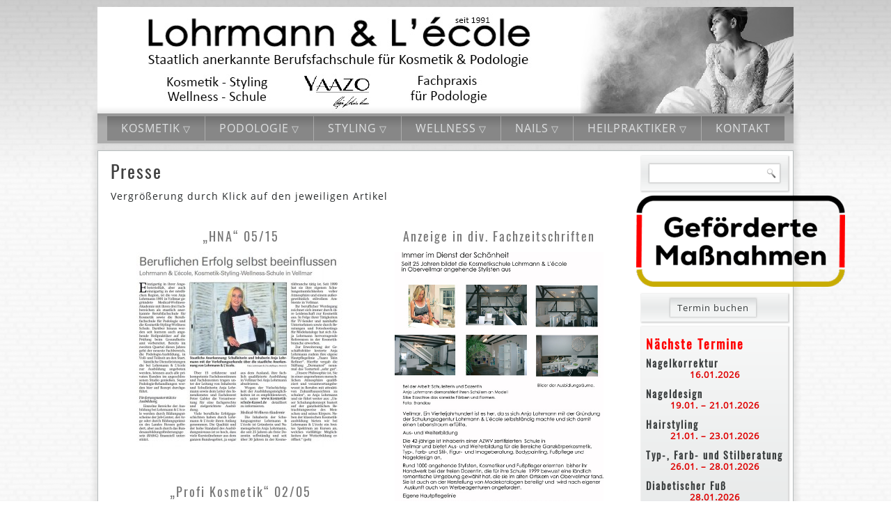

--- FILE ---
content_type: text/html; charset=UTF-8
request_url: https://kosmetikschule-kassel.de/presse/
body_size: 13021
content:
<!DOCTYPE html>
<html lang="de">
<head>

<!-- Created by webart24.com -  v4.3.0.60745 

<meta charset="UTF-8" /> -->
<meta name="keywords" content="Kosmetikschule Kassel, Staatlich anerkannte Berufsfachschule für Kosmetik, Heilpraktiker Ausbildung, Podologie, Ausbildung Heilpraktiker, Heilpraktikerausbildung, Heilpraktikerschule, Heilpraktikerschule Hessen, Ausbildung Podologie, Ausbildung Podologe, Podologenausbildung, Podologieschule, Podologenschule, Podologenschule Hessen, Fußpflege, Naildesign Ausbildung, Nageldesign, yaazo cosmetic, Kosmetik, Styling, Wellness, Stylingschule, Wellness-Schule, Make-up Artist, make up artist ausbildung, Visagist, Visagistin, Visagistenausbildung, Hairstylingausbildung, Hairstylist, Permanent-Make-up, Farb- und Stilberatung, Farbberatung, Figur– und Imageberatung, Fugurberatung, Ganzkörperbehandlungen, Bodypainting, Kunst am menschlichen Körper, Sachkundekurs Infektionshygieneverordnung, Podologischer Assistent, Heilpraktiker, Diabetischer Fuß, Diabetisches Fußsyndrom, Massage, Nagelkorrekturfuß, Nail Art, Airbrush, Nagelstylist, Modellage, Maniküre, Weiterbildung, Ausbildung, staatlich geprüft, staatlich anerkannte Berufsfachschule, Hygiene, Desinfektion, Kassel, Vellmar, Deutschland, Hot Stone Massage, Schröpfkopfmassage, Tiefenwärme, Spangentechnik, Make-up, Haut, Hautpflege, Fernseh-Make-up, Maskenbildner, TV-Make-up, Fotoshooting, Stylist, Hautprobleme, Förderung, Finanzierung, BAföG, zertifiziert, Zusatzausbildung, Schule, Einzelhandel, Großhandel, Kassenzulassung, Ärztliche Verordnungen, Rezepte, Pflege, Schönheit, Entspannung, Vertrieb, Verschönerung, dermatologisch, Mode, dekorative Kosmetik, Praxis, Institut, Braut-Make-up, Abend-Make-up, international, Beratung, Bildung, Tiefenkosmetik, Lifestyle, Skin, Management, Marketing, Beauty, Body, Epilation, Sugaring, Waxing, medizinisch, Wissen, Visagistik, Kurse, Unterricht, Enthaarung, Wachsen, Ernährung, Thalasso, Wrapping, Reizstrom, Farblichttherapie, Ultraschall, Mesoperation, Mikrodermabrasion, Bodyfirming, Spa, Körperpflege, Kreativität, Pigmentieren, Gesundheit, Fußreflexzonenmassage, progressive Muskelentspannung, Aromatherapie, Laufsteg-Make-up, Bühnen-Make-up, AZAV, Profi-Kosmetik, Zertifizierung, Qualitätsmanagement, Schminkkurse, schminken, professionell">
<meta name="description" content="Staatlich anerkannte Berufsfachschule für Kosmetik. Berufsfachschule für Podologie. Kosmetikschule für Ganzkörper-Kosmetik, Naildesign, Figur- & Stilberatung.">
<meta name="viewport" content="initial-scale = 1.0, maximum-scale = 1.0, user-scalable = no, width = device-width" />
<!--[if lt IE 9]><script src="/html5.js"></script><![endif]-->

<link rel="stylesheet" href="https://kosmetikschule-kassel.de/wp-content/themes/Kosmetikschule_Kassel_2015/style.css" media="screen" />
<link rel="pingback" href="https://kosmetikschule-kassel.de/xmlrpc.php" />
<title>Presse &#8211; Lohrmann &amp; L&#039;école &#8211; Kosmetik-Styling-Wellness-Schule</title>
<meta name='robots' content='max-image-preview:large' />
<link rel="alternate" type="application/rss+xml" title="Lohrmann &amp; L&#039;école - Kosmetik-Styling-Wellness-Schule &raquo; Feed" href="https://kosmetikschule-kassel.de/feed/" />
<link rel="alternate" type="application/rss+xml" title="Lohrmann &amp; L&#039;école - Kosmetik-Styling-Wellness-Schule &raquo; Kommentar-Feed" href="https://kosmetikschule-kassel.de/comments/feed/" />
<link rel="alternate" title="oEmbed (JSON)" type="application/json+oembed" href="https://kosmetikschule-kassel.de/wp-json/oembed/1.0/embed?url=https%3A%2F%2Fkosmetikschule-kassel.de%2Fpresse%2F" />
<link rel="alternate" title="oEmbed (XML)" type="text/xml+oembed" href="https://kosmetikschule-kassel.de/wp-json/oembed/1.0/embed?url=https%3A%2F%2Fkosmetikschule-kassel.de%2Fpresse%2F&#038;format=xml" />
<style id='wp-img-auto-sizes-contain-inline-css' type='text/css'>
img:is([sizes=auto i],[sizes^="auto," i]){contain-intrinsic-size:3000px 1500px}
/*# sourceURL=wp-img-auto-sizes-contain-inline-css */
</style>
<style id='wp-emoji-styles-inline-css' type='text/css'>

	img.wp-smiley, img.emoji {
		display: inline !important;
		border: none !important;
		box-shadow: none !important;
		height: 1em !important;
		width: 1em !important;
		margin: 0 0.07em !important;
		vertical-align: -0.1em !important;
		background: none !important;
		padding: 0 !important;
	}
/*# sourceURL=wp-emoji-styles-inline-css */
</style>
<style id='wp-block-library-inline-css' type='text/css'>
:root{--wp-block-synced-color:#7a00df;--wp-block-synced-color--rgb:122,0,223;--wp-bound-block-color:var(--wp-block-synced-color);--wp-editor-canvas-background:#ddd;--wp-admin-theme-color:#007cba;--wp-admin-theme-color--rgb:0,124,186;--wp-admin-theme-color-darker-10:#006ba1;--wp-admin-theme-color-darker-10--rgb:0,107,160.5;--wp-admin-theme-color-darker-20:#005a87;--wp-admin-theme-color-darker-20--rgb:0,90,135;--wp-admin-border-width-focus:2px}@media (min-resolution:192dpi){:root{--wp-admin-border-width-focus:1.5px}}.wp-element-button{cursor:pointer}:root .has-very-light-gray-background-color{background-color:#eee}:root .has-very-dark-gray-background-color{background-color:#313131}:root .has-very-light-gray-color{color:#eee}:root .has-very-dark-gray-color{color:#313131}:root .has-vivid-green-cyan-to-vivid-cyan-blue-gradient-background{background:linear-gradient(135deg,#00d084,#0693e3)}:root .has-purple-crush-gradient-background{background:linear-gradient(135deg,#34e2e4,#4721fb 50%,#ab1dfe)}:root .has-hazy-dawn-gradient-background{background:linear-gradient(135deg,#faaca8,#dad0ec)}:root .has-subdued-olive-gradient-background{background:linear-gradient(135deg,#fafae1,#67a671)}:root .has-atomic-cream-gradient-background{background:linear-gradient(135deg,#fdd79a,#004a59)}:root .has-nightshade-gradient-background{background:linear-gradient(135deg,#330968,#31cdcf)}:root .has-midnight-gradient-background{background:linear-gradient(135deg,#020381,#2874fc)}:root{--wp--preset--font-size--normal:16px;--wp--preset--font-size--huge:42px}.has-regular-font-size{font-size:1em}.has-larger-font-size{font-size:2.625em}.has-normal-font-size{font-size:var(--wp--preset--font-size--normal)}.has-huge-font-size{font-size:var(--wp--preset--font-size--huge)}.has-text-align-center{text-align:center}.has-text-align-left{text-align:left}.has-text-align-right{text-align:right}.has-fit-text{white-space:nowrap!important}#end-resizable-editor-section{display:none}.aligncenter{clear:both}.items-justified-left{justify-content:flex-start}.items-justified-center{justify-content:center}.items-justified-right{justify-content:flex-end}.items-justified-space-between{justify-content:space-between}.screen-reader-text{border:0;clip-path:inset(50%);height:1px;margin:-1px;overflow:hidden;padding:0;position:absolute;width:1px;word-wrap:normal!important}.screen-reader-text:focus{background-color:#ddd;clip-path:none;color:#444;display:block;font-size:1em;height:auto;left:5px;line-height:normal;padding:15px 23px 14px;text-decoration:none;top:5px;width:auto;z-index:100000}html :where(.has-border-color){border-style:solid}html :where([style*=border-top-color]){border-top-style:solid}html :where([style*=border-right-color]){border-right-style:solid}html :where([style*=border-bottom-color]){border-bottom-style:solid}html :where([style*=border-left-color]){border-left-style:solid}html :where([style*=border-width]){border-style:solid}html :where([style*=border-top-width]){border-top-style:solid}html :where([style*=border-right-width]){border-right-style:solid}html :where([style*=border-bottom-width]){border-bottom-style:solid}html :where([style*=border-left-width]){border-left-style:solid}html :where(img[class*=wp-image-]){height:auto;max-width:100%}:where(figure){margin:0 0 1em}html :where(.is-position-sticky){--wp-admin--admin-bar--position-offset:var(--wp-admin--admin-bar--height,0px)}@media screen and (max-width:600px){html :where(.is-position-sticky){--wp-admin--admin-bar--position-offset:0px}}

/*# sourceURL=wp-block-library-inline-css */
</style><style id='global-styles-inline-css' type='text/css'>
:root{--wp--preset--aspect-ratio--square: 1;--wp--preset--aspect-ratio--4-3: 4/3;--wp--preset--aspect-ratio--3-4: 3/4;--wp--preset--aspect-ratio--3-2: 3/2;--wp--preset--aspect-ratio--2-3: 2/3;--wp--preset--aspect-ratio--16-9: 16/9;--wp--preset--aspect-ratio--9-16: 9/16;--wp--preset--color--black: #000000;--wp--preset--color--cyan-bluish-gray: #abb8c3;--wp--preset--color--white: #ffffff;--wp--preset--color--pale-pink: #f78da7;--wp--preset--color--vivid-red: #cf2e2e;--wp--preset--color--luminous-vivid-orange: #ff6900;--wp--preset--color--luminous-vivid-amber: #fcb900;--wp--preset--color--light-green-cyan: #7bdcb5;--wp--preset--color--vivid-green-cyan: #00d084;--wp--preset--color--pale-cyan-blue: #8ed1fc;--wp--preset--color--vivid-cyan-blue: #0693e3;--wp--preset--color--vivid-purple: #9b51e0;--wp--preset--gradient--vivid-cyan-blue-to-vivid-purple: linear-gradient(135deg,rgb(6,147,227) 0%,rgb(155,81,224) 100%);--wp--preset--gradient--light-green-cyan-to-vivid-green-cyan: linear-gradient(135deg,rgb(122,220,180) 0%,rgb(0,208,130) 100%);--wp--preset--gradient--luminous-vivid-amber-to-luminous-vivid-orange: linear-gradient(135deg,rgb(252,185,0) 0%,rgb(255,105,0) 100%);--wp--preset--gradient--luminous-vivid-orange-to-vivid-red: linear-gradient(135deg,rgb(255,105,0) 0%,rgb(207,46,46) 100%);--wp--preset--gradient--very-light-gray-to-cyan-bluish-gray: linear-gradient(135deg,rgb(238,238,238) 0%,rgb(169,184,195) 100%);--wp--preset--gradient--cool-to-warm-spectrum: linear-gradient(135deg,rgb(74,234,220) 0%,rgb(151,120,209) 20%,rgb(207,42,186) 40%,rgb(238,44,130) 60%,rgb(251,105,98) 80%,rgb(254,248,76) 100%);--wp--preset--gradient--blush-light-purple: linear-gradient(135deg,rgb(255,206,236) 0%,rgb(152,150,240) 100%);--wp--preset--gradient--blush-bordeaux: linear-gradient(135deg,rgb(254,205,165) 0%,rgb(254,45,45) 50%,rgb(107,0,62) 100%);--wp--preset--gradient--luminous-dusk: linear-gradient(135deg,rgb(255,203,112) 0%,rgb(199,81,192) 50%,rgb(65,88,208) 100%);--wp--preset--gradient--pale-ocean: linear-gradient(135deg,rgb(255,245,203) 0%,rgb(182,227,212) 50%,rgb(51,167,181) 100%);--wp--preset--gradient--electric-grass: linear-gradient(135deg,rgb(202,248,128) 0%,rgb(113,206,126) 100%);--wp--preset--gradient--midnight: linear-gradient(135deg,rgb(2,3,129) 0%,rgb(40,116,252) 100%);--wp--preset--font-size--small: 13px;--wp--preset--font-size--medium: 20px;--wp--preset--font-size--large: 36px;--wp--preset--font-size--x-large: 42px;--wp--preset--spacing--20: 0.44rem;--wp--preset--spacing--30: 0.67rem;--wp--preset--spacing--40: 1rem;--wp--preset--spacing--50: 1.5rem;--wp--preset--spacing--60: 2.25rem;--wp--preset--spacing--70: 3.38rem;--wp--preset--spacing--80: 5.06rem;--wp--preset--shadow--natural: 6px 6px 9px rgba(0, 0, 0, 0.2);--wp--preset--shadow--deep: 12px 12px 50px rgba(0, 0, 0, 0.4);--wp--preset--shadow--sharp: 6px 6px 0px rgba(0, 0, 0, 0.2);--wp--preset--shadow--outlined: 6px 6px 0px -3px rgb(255, 255, 255), 6px 6px rgb(0, 0, 0);--wp--preset--shadow--crisp: 6px 6px 0px rgb(0, 0, 0);}:where(.is-layout-flex){gap: 0.5em;}:where(.is-layout-grid){gap: 0.5em;}body .is-layout-flex{display: flex;}.is-layout-flex{flex-wrap: wrap;align-items: center;}.is-layout-flex > :is(*, div){margin: 0;}body .is-layout-grid{display: grid;}.is-layout-grid > :is(*, div){margin: 0;}:where(.wp-block-columns.is-layout-flex){gap: 2em;}:where(.wp-block-columns.is-layout-grid){gap: 2em;}:where(.wp-block-post-template.is-layout-flex){gap: 1.25em;}:where(.wp-block-post-template.is-layout-grid){gap: 1.25em;}.has-black-color{color: var(--wp--preset--color--black) !important;}.has-cyan-bluish-gray-color{color: var(--wp--preset--color--cyan-bluish-gray) !important;}.has-white-color{color: var(--wp--preset--color--white) !important;}.has-pale-pink-color{color: var(--wp--preset--color--pale-pink) !important;}.has-vivid-red-color{color: var(--wp--preset--color--vivid-red) !important;}.has-luminous-vivid-orange-color{color: var(--wp--preset--color--luminous-vivid-orange) !important;}.has-luminous-vivid-amber-color{color: var(--wp--preset--color--luminous-vivid-amber) !important;}.has-light-green-cyan-color{color: var(--wp--preset--color--light-green-cyan) !important;}.has-vivid-green-cyan-color{color: var(--wp--preset--color--vivid-green-cyan) !important;}.has-pale-cyan-blue-color{color: var(--wp--preset--color--pale-cyan-blue) !important;}.has-vivid-cyan-blue-color{color: var(--wp--preset--color--vivid-cyan-blue) !important;}.has-vivid-purple-color{color: var(--wp--preset--color--vivid-purple) !important;}.has-black-background-color{background-color: var(--wp--preset--color--black) !important;}.has-cyan-bluish-gray-background-color{background-color: var(--wp--preset--color--cyan-bluish-gray) !important;}.has-white-background-color{background-color: var(--wp--preset--color--white) !important;}.has-pale-pink-background-color{background-color: var(--wp--preset--color--pale-pink) !important;}.has-vivid-red-background-color{background-color: var(--wp--preset--color--vivid-red) !important;}.has-luminous-vivid-orange-background-color{background-color: var(--wp--preset--color--luminous-vivid-orange) !important;}.has-luminous-vivid-amber-background-color{background-color: var(--wp--preset--color--luminous-vivid-amber) !important;}.has-light-green-cyan-background-color{background-color: var(--wp--preset--color--light-green-cyan) !important;}.has-vivid-green-cyan-background-color{background-color: var(--wp--preset--color--vivid-green-cyan) !important;}.has-pale-cyan-blue-background-color{background-color: var(--wp--preset--color--pale-cyan-blue) !important;}.has-vivid-cyan-blue-background-color{background-color: var(--wp--preset--color--vivid-cyan-blue) !important;}.has-vivid-purple-background-color{background-color: var(--wp--preset--color--vivid-purple) !important;}.has-black-border-color{border-color: var(--wp--preset--color--black) !important;}.has-cyan-bluish-gray-border-color{border-color: var(--wp--preset--color--cyan-bluish-gray) !important;}.has-white-border-color{border-color: var(--wp--preset--color--white) !important;}.has-pale-pink-border-color{border-color: var(--wp--preset--color--pale-pink) !important;}.has-vivid-red-border-color{border-color: var(--wp--preset--color--vivid-red) !important;}.has-luminous-vivid-orange-border-color{border-color: var(--wp--preset--color--luminous-vivid-orange) !important;}.has-luminous-vivid-amber-border-color{border-color: var(--wp--preset--color--luminous-vivid-amber) !important;}.has-light-green-cyan-border-color{border-color: var(--wp--preset--color--light-green-cyan) !important;}.has-vivid-green-cyan-border-color{border-color: var(--wp--preset--color--vivid-green-cyan) !important;}.has-pale-cyan-blue-border-color{border-color: var(--wp--preset--color--pale-cyan-blue) !important;}.has-vivid-cyan-blue-border-color{border-color: var(--wp--preset--color--vivid-cyan-blue) !important;}.has-vivid-purple-border-color{border-color: var(--wp--preset--color--vivid-purple) !important;}.has-vivid-cyan-blue-to-vivid-purple-gradient-background{background: var(--wp--preset--gradient--vivid-cyan-blue-to-vivid-purple) !important;}.has-light-green-cyan-to-vivid-green-cyan-gradient-background{background: var(--wp--preset--gradient--light-green-cyan-to-vivid-green-cyan) !important;}.has-luminous-vivid-amber-to-luminous-vivid-orange-gradient-background{background: var(--wp--preset--gradient--luminous-vivid-amber-to-luminous-vivid-orange) !important;}.has-luminous-vivid-orange-to-vivid-red-gradient-background{background: var(--wp--preset--gradient--luminous-vivid-orange-to-vivid-red) !important;}.has-very-light-gray-to-cyan-bluish-gray-gradient-background{background: var(--wp--preset--gradient--very-light-gray-to-cyan-bluish-gray) !important;}.has-cool-to-warm-spectrum-gradient-background{background: var(--wp--preset--gradient--cool-to-warm-spectrum) !important;}.has-blush-light-purple-gradient-background{background: var(--wp--preset--gradient--blush-light-purple) !important;}.has-blush-bordeaux-gradient-background{background: var(--wp--preset--gradient--blush-bordeaux) !important;}.has-luminous-dusk-gradient-background{background: var(--wp--preset--gradient--luminous-dusk) !important;}.has-pale-ocean-gradient-background{background: var(--wp--preset--gradient--pale-ocean) !important;}.has-electric-grass-gradient-background{background: var(--wp--preset--gradient--electric-grass) !important;}.has-midnight-gradient-background{background: var(--wp--preset--gradient--midnight) !important;}.has-small-font-size{font-size: var(--wp--preset--font-size--small) !important;}.has-medium-font-size{font-size: var(--wp--preset--font-size--medium) !important;}.has-large-font-size{font-size: var(--wp--preset--font-size--large) !important;}.has-x-large-font-size{font-size: var(--wp--preset--font-size--x-large) !important;}
/*# sourceURL=global-styles-inline-css */
</style>

<style id='classic-theme-styles-inline-css' type='text/css'>
/*! This file is auto-generated */
.wp-block-button__link{color:#fff;background-color:#32373c;border-radius:9999px;box-shadow:none;text-decoration:none;padding:calc(.667em + 2px) calc(1.333em + 2px);font-size:1.125em}.wp-block-file__button{background:#32373c;color:#fff;text-decoration:none}
/*# sourceURL=/wp-includes/css/classic-themes.min.css */
</style>
<link rel='stylesheet' id='contact-form-7-css' href='https://kosmetikschule-kassel.de/wp-content/plugins/contact-form-7/includes/css/styles.css?ver=6.1.4' type='text/css' media='all' />
<link rel='stylesheet' id='style.responsive.css-css' href='https://kosmetikschule-kassel.de/wp-content/themes/Kosmetikschule_Kassel_2015/style.responsive.css?ver=6.9' type='text/css' media='all' />
<link rel='stylesheet' id='timed-content-css-css' href='https://kosmetikschule-kassel.de/wp-content/plugins/timed-content/css/timed-content.css?ver=2.97' type='text/css' media='all' />
<link rel='stylesheet' id='jquery.lightbox.min.css-css' href='https://kosmetikschule-kassel.de/wp-content/plugins/wp-jquery-lightbox/lightboxes/wp-jquery-lightbox/styles/lightbox.min.css?ver=2.3.4' type='text/css' media='all' />
<link rel='stylesheet' id='jqlb-overrides-css' href='https://kosmetikschule-kassel.de/wp-content/plugins/wp-jquery-lightbox/lightboxes/wp-jquery-lightbox/styles/overrides.css?ver=2.3.4' type='text/css' media='all' />
<style id='jqlb-overrides-inline-css' type='text/css'>

			#outerImageContainer {
				box-shadow: 0 0 4px 2px rgba(0,0,0,.2);
			}
			#imageContainer{
				padding: 6px;
			}
			#imageDataContainer {
				box-shadow: none;
				z-index: auto;
			}
			#prevArrow,
			#nextArrow{
				background-color: rgba(255,255,255,.7;
				color: #000000;
			}
/*# sourceURL=jqlb-overrides-inline-css */
</style>
<!--n2css--><!--n2js--><script type="text/javascript" async src="https://kosmetikschule-kassel.de/wp-content/plugins/burst-statistics/assets/js/timeme/timeme.min.js?ver=1767930792" id="burst-timeme-js"></script>
<script type="text/javascript" async src="https://kosmetikschule-kassel.de/wp-content/uploads/burst/js/burst.min.js?ver=1768920211" id="burst-js"></script>
<script type="text/javascript" src="https://kosmetikschule-kassel.de/wp-content/themes/Kosmetikschule_Kassel_2015/jquery.js?ver=6.9" id="jquery-js"></script>
<script type="text/javascript" src="https://kosmetikschule-kassel.de/wp-content/themes/Kosmetikschule_Kassel_2015/jquery-migrate-1.1.1.js?ver=6.9" id="jquery_migrate-js"></script>
<script type="text/javascript" src="https://kosmetikschule-kassel.de/wp-content/themes/Kosmetikschule_Kassel_2015/script.js?ver=6.9" id="script.js-js"></script>
<script type="text/javascript" src="https://kosmetikschule-kassel.de/wp-content/themes/Kosmetikschule_Kassel_2015/script.responsive.js?ver=6.9" id="script.responsive.js-js"></script>
<script type="text/javascript" src="https://kosmetikschule-kassel.de/wp-content/plugins/timed-content/js/timed-content.js?ver=2.97" id="timed-content_js-js"></script>
<link rel="https://api.w.org/" href="https://kosmetikschule-kassel.de/wp-json/" /><link rel="alternate" title="JSON" type="application/json" href="https://kosmetikschule-kassel.de/wp-json/wp/v2/pages/122" /><link rel="EditURI" type="application/rsd+xml" title="RSD" href="https://kosmetikschule-kassel.de/xmlrpc.php?rsd" />
<link rel="canonical" href="https://kosmetikschule-kassel.de/presse/" />
<link rel='shortlink' href='https://kosmetikschule-kassel.de/?p=122' />

<script type="text/javascript">
$(document).ready(function() {
    $('a[href=#top]').click(function(){
    $('html, body').animate({scrollTop:0}, 'slow');
    return false;
    });
});
</script>

<script language="javascript" type="text/javascript">
$(document).ready(function () {
    $(window).scroll(function (event) {
        var y = $(this).scrollTop();
        var top = 168;
        if (y >= top) {
            $('#float').addClass('fixed');
        } else {
            $('#float').removeClass('fixed');
        }
    });
});
</script>

<link rel='home' href='https://kosmetikschule-kassel.de' /><link rel="icon" href="https://kosmetikschule-kassel.de/wp-content/uploads/cropped-favicon_2020-1-32x32.jpg" sizes="32x32" />
<link rel="icon" href="https://kosmetikschule-kassel.de/wp-content/uploads/cropped-favicon_2020-1-192x192.jpg" sizes="192x192" />
<link rel="apple-touch-icon" href="https://kosmetikschule-kassel.de/wp-content/uploads/cropped-favicon_2020-1-180x180.jpg" />
<meta name="msapplication-TileImage" content="https://kosmetikschule-kassel.de/wp-content/uploads/cropped-favicon_2020-1-270x270.jpg" />
		<style type="text/css" id="wp-custom-css">
			nav li > a:after {
  content: "  ▽";
	font-size: 13px;
	
}
nav li > a:only-child:after {
  content: " ";
}

.date {text-align:center; font-weight: bold; color:#df0101;}

ul#menu-aus-weiterbildung {background-color:#e2e4e4; text-decoration: none; margin:5px}
#nav_menu-3 .widget-title {font-size: 18px;font-family: Oswald, Arial, 'Arial Unicode MS', Helvetica, Sans-Serif;
}

 @media (prefers-color-scheme: dark) { 
  /* dunkles Farbschema für die Nacht */
	 #main {background: #313131;}
	 .content-layout, .entry-title, .postcontent h1,.postcontent h2, .postcontent h3, .postcontent h4, .postcontent ol > li, .postcontent ul > li, .post ul > li {background: #333;color:#c2c2c2}
}		</style>
		<link rel='stylesheet' id='shariffcss-css' href='https://kosmetikschule-kassel.de/wp-content/plugins/shariff/css/shariff.min.css?ver=4.6.15' type='text/css' media='all' />
</head>
<body class="wp-singular page-template-default page page-id-122 wp-theme-Kosmetikschule_Kassel_2015" data-burst_id="122" data-burst_type="page">

<div id="main">

<header class="header clickable">

    <div class="shapes">
        
            </div>

  





                
                    
</header>

<nav class="nav">
    <div class="menu-top-navigation-container"><ul id="menu-top-navigation" class="hmenu"><li id="menu-item-1194" class="menu-item menu-item-type-custom menu-item-object-custom current-menu-ancestor current-menu-parent menu-item-has-children menu-item-1194"><a>Kosmetik</a>
<ul class="sub-menu">
	<li id="menu-item-876" class="menu-item menu-item-type-post_type menu-item-object-page menu-item-876"><a href="https://kosmetikschule-kassel.de/die-kosmektischule-in-kassel/" title="Kosmetikschule Lohrmann &#038; L&#8217;Kosmektischule Lohrmann &#038; L&#8217;école bei Kasselécole bei Kassel">Kosmetikschule</a></li>
	<li id="menu-item-2354" class="menu-item menu-item-type-post_type menu-item-object-page menu-item-2354"><a href="https://kosmetikschule-kassel.de/termine/termine-gefoerderte-massnahmen/kosmetik-1-jahr-vollzeit-gefoerderte-massnahme/">Kosmetik 1 Jahr Vollzeit (geförderte Maßnahme)</a></li>
	<li id="menu-item-877" class="menu-item menu-item-type-post_type menu-item-object-page menu-item-877"><a href="https://kosmetikschule-kassel.de/die-kosmektischule-in-kassel/kosmetik/">Kosmetik Ganztagsschule 1 Jahr (staatlich geprüft)</a></li>
	<li id="menu-item-2195" class="menu-item menu-item-type-post_type menu-item-object-page menu-item-2195"><a href="https://kosmetikschule-kassel.de/die-kosmektischule-in-kassel/kosmetik-abendschule-6-monate-aerztlich-geprueftt/">Kosmetik Abendschule 6 Monate (ärztlich geprüft)</a></li>
	<li id="menu-item-878" class="menu-item menu-item-type-post_type menu-item-object-page menu-item-878"><a href="https://kosmetikschule-kassel.de/die-kosmektischule-in-kassel/gankoerperbehandlungen/">Ganzkörperbehandlungen – Wellness und Spa</a></li>
	<li id="menu-item-2507" class="menu-item menu-item-type-post_type menu-item-object-page menu-item-2507"><a href="https://kosmetikschule-kassel.de/termine/termine-gefoerderte-massnahmen/ganzkoerperkosmetik-wellness-spa-abendschule-gefoerderte-massnahme/">Ganzkörperkosmetik Wellness und Spa Abendschule (geförderte Maßnahme)</a></li>
	<li id="menu-item-882" class="menu-item menu-item-type-post_type menu-item-object-page menu-item-882"><a href="https://kosmetikschule-kassel.de/die-kosmektischule-in-kassel/make-up-artist-visagistik/">Make-Up Artist/ Visagistik</a></li>
	<li id="menu-item-884" class="menu-item menu-item-type-post_type menu-item-object-page menu-item-884"><a href="https://kosmetikschule-kassel.de/die-kosmektischule-in-kassel/permanent-make-up/">Permanent Make – up</a></li>
	<li id="menu-item-887" class="menu-item menu-item-type-post_type menu-item-object-page menu-item-887"><a href="https://kosmetikschule-kassel.de/die-kosmektischule-in-kassel/bodypainting/">Bodypainting</a></li>
	<li id="menu-item-888" class="menu-item menu-item-type-post_type menu-item-object-page menu-item-888"><a href="https://kosmetikschule-kassel.de/die-kosmektischule-in-kassel/sachkunde-infektionshygieneverordnung/">Sachkunde -Infektionshygieneverordnung-</a></li>
	<li id="menu-item-889" class="menu-item menu-item-type-post_type menu-item-object-page menu-item-889"><a href="https://kosmetikschule-kassel.de/die-kosmektischule-in-kassel/fusspflege/">Fußpflege</a></li>
	<li id="menu-item-894" class="menu-item menu-item-type-post_type menu-item-object-page menu-item-894"><a href="https://kosmetikschule-kassel.de/die-kosmektischule-in-kassel/marketing/">Marketing</a></li>
	<li id="menu-item-895" class="menu-item menu-item-type-post_type menu-item-object-page menu-item-895"><a href="https://kosmetikschule-kassel.de/die-kosmektischule-in-kassel/zusatzseminare/">Zusatzseminare</a></li>
	<li id="menu-item-896" class="menu-item menu-item-type-post_type menu-item-object-page menu-item-896"><a href="https://kosmetikschule-kassel.de/die-kosmektischule-in-kassel/vertrag-infos/">Vertrag und Infos</a></li>
	<li id="menu-item-954" class="menu-item menu-item-type-post_type menu-item-object-page menu-item-954"><a href="https://kosmetikschule-kassel.de/zertifikate/">Zertifikate</a></li>
	<li id="menu-item-1761" class="menu-item menu-item-type-custom menu-item-object-custom menu-item-home menu-item-1761"><a href="https://kosmetikschule-kassel.de/#leitbild">Leitbild</a></li>
	<li id="menu-item-961" class="menu-item menu-item-type-post_type menu-item-object-page menu-item-961"><a href="https://kosmetikschule-kassel.de/produkte/">Produkte</a></li>
	<li id="menu-item-955" class="menu-item menu-item-type-post_type menu-item-object-page current-menu-item page_item page-item-122 current_page_item menu-item-955"><a href="https://kosmetikschule-kassel.de/presse/" aria-current="page">Presse</a></li>
</ul>
</li>
<li id="menu-item-1195" class="menu-item menu-item-type-custom menu-item-object-custom menu-item-has-children menu-item-1195"><a>Podologie</a>
<ul class="sub-menu">
	<li id="menu-item-978" class="menu-item menu-item-type-post_type menu-item-object-page menu-item-978"><a href="https://kosmetikschule-kassel.de/kosmetikschule-anja-lohrmann-zohren/fachpraxis-fuer-podologie/">Fachpraxis für Podologie</a></li>
	<li id="menu-item-880" class="menu-item menu-item-type-post_type menu-item-object-page menu-item-880"><a href="https://kosmetikschule-kassel.de/die-kosmektischule-in-kassel/podologen/">Podologin / Podologe</a></li>
	<li id="menu-item-1666" class="menu-item menu-item-type-post_type menu-item-object-page menu-item-1666"><a href="https://kosmetikschule-kassel.de/die-kosmektischule-in-kassel/fusspflege/">Fußpflege</a></li>
	<li id="menu-item-1886" class="menu-item menu-item-type-post_type menu-item-object-page menu-item-1886"><a href="https://kosmetikschule-kassel.de/fussreflexzonenmassage/">Fußreflexzonenmassage</a></li>
	<li id="menu-item-1204" class="menu-item menu-item-type-post_type menu-item-object-page menu-item-1204"><a href="https://kosmetikschule-kassel.de/fortbildung/">Fortbildung – Weiterbildungsangebot für Podologen</a></li>
	<li id="menu-item-897" class="menu-item menu-item-type-post_type menu-item-object-page menu-item-897"><a href="https://kosmetikschule-kassel.de/die-kosmektischule-in-kassel/sachkunde-infektionshygieneverordnung/">Sachkunde -Infektionshygieneverordnung-</a></li>
	<li id="menu-item-2351" class="menu-item menu-item-type-post_type menu-item-object-page menu-item-2351"><a href="https://kosmetikschule-kassel.de/termine/termine-gefoerderte-massnahmen/sachkunde-hygiene-gefoerderte-massnahme/">Sachkunde Hygiene (geförderte Maßnahme)</a></li>
	<li id="menu-item-898" class="menu-item menu-item-type-post_type menu-item-object-page menu-item-898"><a href="https://kosmetikschule-kassel.de/die-kosmektischule-in-kassel/diabetischer-nagelkorrekturfuss/">Diabetische Fuß &#038; Nagelkorrektur Fuß</a></li>
	<li id="menu-item-899" class="menu-item menu-item-type-post_type menu-item-object-page menu-item-899"><a href="https://kosmetikschule-kassel.de/die-kosmektischule-in-kassel/marketing/">Marketing</a></li>
</ul>
</li>
<li id="menu-item-1196" class="menu-item menu-item-type-custom menu-item-object-custom menu-item-has-children menu-item-1196"><a>Styling</a>
<ul class="sub-menu">
	<li id="menu-item-902" class="menu-item menu-item-type-post_type menu-item-object-page menu-item-902"><a href="https://kosmetikschule-kassel.de/die-kosmektischule-in-kassel/make-up-artist-visagistik/">Make-Up Artist/ Visagistik</a></li>
	<li id="menu-item-1691" class="menu-item menu-item-type-post_type menu-item-object-page menu-item-1691"><a href="https://kosmetikschule-kassel.de/microblading/">Microblading</a></li>
	<li id="menu-item-1690" class="menu-item menu-item-type-post_type menu-item-object-page menu-item-1690"><a href="https://kosmetikschule-kassel.de/microneedling/">Microneedling mit Yaazo</a></li>
	<li id="menu-item-2484" class="menu-item menu-item-type-post_type menu-item-object-page menu-item-2484"><a href="https://kosmetikschule-kassel.de/termine/termine-gefoerderte-massnahmen/styling-gefoerderte-massnahme/">Styling (geförderte Maßnahme)</a></li>
	<li id="menu-item-883" class="menu-item menu-item-type-post_type menu-item-object-page menu-item-883"><a href="https://kosmetikschule-kassel.de/die-kosmektischule-in-kassel/hairstyling/">Hairstyling</a></li>
	<li id="menu-item-904" class="menu-item menu-item-type-post_type menu-item-object-page menu-item-904"><a href="https://kosmetikschule-kassel.de/die-kosmektischule-in-kassel/permanent-make-up/">Permanent Make – up</a></li>
	<li id="menu-item-2353" class="menu-item menu-item-type-post_type menu-item-object-page menu-item-2353"><a href="https://kosmetikschule-kassel.de/termine/termine-gefoerderte-massnahmen/permanent-make-up-gefoerderte-massnahme/">Permanent Make-up  (geförderte Maßnahme)</a></li>
	<li id="menu-item-885" class="menu-item menu-item-type-post_type menu-item-object-page menu-item-885"><a href="https://kosmetikschule-kassel.de/die-kosmektischule-in-kassel/typ-farb-und-stil/">Typ- Farb  und Stil</a></li>
	<li id="menu-item-886" class="menu-item menu-item-type-post_type menu-item-object-page menu-item-886"><a href="https://kosmetikschule-kassel.de/die-kosmektischule-in-kassel/figur-und-image/">Figur und Image</a></li>
	<li id="menu-item-905" class="menu-item menu-item-type-post_type menu-item-object-page menu-item-905"><a href="https://kosmetikschule-kassel.de/die-kosmektischule-in-kassel/bodypainting/">Bodypainting</a></li>
	<li id="menu-item-907" class="menu-item menu-item-type-post_type menu-item-object-page menu-item-907"><a href="https://kosmetikschule-kassel.de/die-kosmektischule-in-kassel/naildesign/">Naildesign</a></li>
	<li id="menu-item-906" class="menu-item menu-item-type-post_type menu-item-object-page menu-item-906"><a href="https://kosmetikschule-kassel.de/die-kosmektischule-in-kassel/sachkunde-infektionshygieneverordnung/">Sachkunde -Infektionshygieneverordnung-</a></li>
	<li id="menu-item-908" class="menu-item menu-item-type-post_type menu-item-object-page menu-item-908"><a href="https://kosmetikschule-kassel.de/die-kosmektischule-in-kassel/airbrush-nail-art/">Airbrush + Nail Art</a></li>
	<li id="menu-item-909" class="menu-item menu-item-type-post_type menu-item-object-page menu-item-909"><a href="https://kosmetikschule-kassel.de/die-kosmektischule-in-kassel/marketing/">Marketing</a></li>
</ul>
</li>
<li id="menu-item-1197" class="menu-item menu-item-type-custom menu-item-object-custom menu-item-has-children menu-item-1197"><a>Wellness</a>
<ul class="sub-menu">
	<li id="menu-item-911" class="menu-item menu-item-type-post_type menu-item-object-page menu-item-911"><a href="https://kosmetikschule-kassel.de/die-kosmektischule-in-kassel/gankoerperbehandlungen/">Ganzkörperbehandlungen – Wellness und Spa</a></li>
	<li id="menu-item-912" class="menu-item menu-item-type-post_type menu-item-object-page menu-item-912"><a href="https://kosmetikschule-kassel.de/die-kosmektischule-in-kassel/sachkunde-infektionshygieneverordnung/">Sachkunde -Infektionshygieneverordnung-</a></li>
	<li id="menu-item-1228" class="menu-item menu-item-type-post_type menu-item-object-page menu-item-1228"><a href="https://kosmetikschule-kassel.de/wellness/ganzkoerpermassage-zusatzseminar/" title="Ganzkörpermassage (Zusatzseminar)">Ganzkörpermassage</a></li>
	<li id="menu-item-1240" class="menu-item menu-item-type-post_type menu-item-object-page menu-item-1240"><a href="https://kosmetikschule-kassel.de/wellness/schroepfen-zusatzseminar/" title="Schröpfen (Zusatzseminar)">Schröpfen</a></li>
	<li id="menu-item-1239" class="menu-item menu-item-type-post_type menu-item-object-page menu-item-1239"><a href="https://kosmetikschule-kassel.de/wellness/hot-stone-massage-zusatzseminar/" title="Hot Stone Massage (Zusatzseminar)">Hot Stone Massage</a></li>
	<li id="menu-item-1238" class="menu-item menu-item-type-post_type menu-item-object-page menu-item-1238"><a href="https://kosmetikschule-kassel.de/wellness/kosmetische-lymphdrainage-zusatzseminar/" title="Kosmetische Lymphdrainage (Zusatzseminar)">Kosmetische Lymphdrainage</a></li>
	<li id="menu-item-1237" class="menu-item menu-item-type-post_type menu-item-object-page menu-item-1237"><a href="https://kosmetikschule-kassel.de/wellness/bodywrapping-zusatzseminar/" title="Bodywrapping (Zusatzseminar)">Bodywrapping</a></li>
	<li id="menu-item-913" class="menu-item menu-item-type-post_type menu-item-object-page menu-item-913"><a href="https://kosmetikschule-kassel.de/die-kosmektischule-in-kassel/marketing/">Marketing</a></li>
</ul>
</li>
<li id="menu-item-1215" class="menu-item menu-item-type-custom menu-item-object-custom menu-item-has-children menu-item-1215"><a>Nails</a>
<ul class="sub-menu">
	<li id="menu-item-891" class="menu-item menu-item-type-post_type menu-item-object-page menu-item-891"><a href="https://kosmetikschule-kassel.de/die-kosmektischule-in-kassel/naildesign/">Naildesign</a></li>
	<li id="menu-item-893" class="menu-item menu-item-type-post_type menu-item-object-page menu-item-893"><a href="https://kosmetikschule-kassel.de/die-kosmektischule-in-kassel/manicure/">Maniküre</a></li>
	<li id="menu-item-892" class="menu-item menu-item-type-post_type menu-item-object-page menu-item-892"><a href="https://kosmetikschule-kassel.de/die-kosmektischule-in-kassel/airbrush-nail-art/">Airbrush + Nail Art</a></li>
	<li id="menu-item-2352" class="menu-item menu-item-type-post_type menu-item-object-page menu-item-2352"><a href="https://kosmetikschule-kassel.de/termine/termine-gefoerderte-massnahmen/fusspflege-und-nageldesign-gefoerderte-massnahme/">Fußpflege und Nageldesign (geförderte Maßnahme)</a></li>
</ul>
</li>
<li id="menu-item-1198" class="menu-item menu-item-type-custom menu-item-object-custom menu-item-has-children menu-item-1198"><a>Heilpraktiker</a>
<ul class="sub-menu">
	<li id="menu-item-879" class="menu-item menu-item-type-post_type menu-item-object-page menu-item-879"><a href="https://kosmetikschule-kassel.de/die-kosmektischule-in-kassel/heilpraktikerin-fuer-gesundheitsberufe/">Heilpraktiker</a></li>
	<li id="menu-item-901" class="menu-item menu-item-type-post_type menu-item-object-page menu-item-901"><a href="https://kosmetikschule-kassel.de/die-kosmektischule-in-kassel/sachkunde-infektionshygieneverordnung/">Sachkunde -Infektionshygieneverordnung-</a></li>
</ul>
</li>
<li id="menu-item-900" class="menu-item menu-item-type-post_type menu-item-object-page menu-item-900"><a href="https://kosmetikschule-kassel.de/kontakt/">Kontakt</a></li>
</ul></div> 
    </nav><div class="sheet clearfix">
            <div class="layout-wrapper">
                <div class="content-layout">
                    <div class="content-layout-row">
                        


                        <div class="layout-cell content">
							<article id="post-122"  class="post article  post-122 page type-page status-publish hentry" style="">
                                <h1 class="postheader entry-title">Presse</h1>                                                                <div class="postcontent clearfix"><p>Vergrößerung durch Klick auf den jeweiligen Artikel</p>
<table width="100%">
<tbody>
<tr>
<td width="50%">
<h3 class="center">&#8222;HNA&#8220; 05/15</h3>
<p><a href="https://kosmetikschule-kassel.de/wp-content/uploads/HNA_2-4-2015_Kosmetikschule.jpg" rel="lightbox[122]"><img fetchpriority="high" decoding="async" class="aligncenter wp-image-973 size-medium" title="HNA 02.04.2015" src="https://kosmetikschule-kassel.de/wp-content/uploads/HNA_2-4-2015_Kosmetikschule-300x280.jpg" alt="HNA 02.04.2015" width="300" height="280" srcset="https://kosmetikschule-kassel.de/wp-content/uploads/HNA_2-4-2015_Kosmetikschule-300x280.jpg 300w, https://kosmetikschule-kassel.de/wp-content/uploads/HNA_2-4-2015_Kosmetikschule.jpg 861w" sizes="(max-width: 300px) 100vw, 300px" /></a></p>
<p>&nbsp;</p>
<h3 class="center">&#8222;Profi Kosmetik&#8220; 02/05</h3>
<p><a href="/wp-content/uploads/Profi-Kosmetik_01_08_2004_.jpg" rel="lightbox[122]"><img decoding="async" class="aligncenter" src="/wp-content/uploads/Profi-Kosmetik_01_08_2004_.jpg" alt="" width="300" height="196" /></a></p>
<h3 class="center">Anzeige &#8222;DDZ&#8220;</h3>
<p><a href="/wp-content/uploads/layout24_anja_ddz.jpg" rel="lightbox[122]"><img decoding="async" class=" aligncenter" src="/wp-content/uploads/layout24_anja_ddz.jpg" alt="" width="300" height="177" /></a><br />
<a href="/wp-content/uploads/presse_lohrmann_ddz_anzeige.jpg" rel="lightbox[122]"><img loading="lazy" decoding="async" class=" aligncenter" src="/wp-content/uploads/presse_lohrmann_ddz_anzeige.jpg" alt="" width="300" height="176" /></a></td>
<td>
<h3 class="center">Anzeige in div. Fachzeitschriften</h3>
<p><a href="/wp-content/uploads/presse_kosmetikschule_ausbildung.jpg" rel="lightbox[122]"><img loading="lazy" decoding="async" class="aligncenter" src="/wp-content/uploads/presse_kosmetikschule_ausbildung.jpg" alt="" width="300" height="442" /></a><br />
<a href="/wp-content/uploads/presse_kosmetikschule_lohrmann.jpg" rel="lightbox[122]"><img loading="lazy" decoding="async" class=" aligncenter" src="/wp-content/uploads/presse_kosmetikschule_lohrmann.jpg" alt="" width="300" height="438" /></a></td>
</tr>
<tr>
<td width="50%">
<h3 class="center">Kosmetik International</h3>
<p><a href="https://kosmetikschule-kassel.de/wp-content/uploads/presse_kosmetik_international.jpg" rel="lightbox[122]"><img loading="lazy" decoding="async" class="aligncenter wp-image-193 size-medium" title="Kosmetik International" src="https://kosmetikschule-kassel.de/wp-content/uploads/presse_kosmetik_international-248x300.jpg" alt="presse_kosmetik_international" width="248" height="300" srcset="https://kosmetikschule-kassel.de/wp-content/uploads/presse_kosmetik_international-248x300.jpg 248w, https://kosmetikschule-kassel.de/wp-content/uploads/presse_kosmetik_international.jpg 541w" sizes="auto, (max-width: 248px) 100vw, 248px" /></a></td>
<td>
<h3 class="center">&#8222;Kosmetik und Pflege&#8220; 01/0</h3>
<p><a href="https://kosmetikschule-kassel.de/wp-content/uploads/presse_kosmetik_und_pflege.jpg" rel="lightbox[122]"><img loading="lazy" decoding="async" class="aligncenter wp-image-195 size-medium" title="Kosmetik und Pflege" src="https://kosmetikschule-kassel.de/wp-content/uploads/presse_kosmetik_und_pflege-290x300.jpg" alt="presse_kosmetik_und_pflege" width="290" height="300" srcset="https://kosmetikschule-kassel.de/wp-content/uploads/presse_kosmetik_und_pflege-290x300.jpg 290w, https://kosmetikschule-kassel.de/wp-content/uploads/presse_kosmetik_und_pflege.jpg 700w" sizes="auto, (max-width: 290px) 100vw, 290px" /></a></td>
</tr>
</tbody>
</table>
</div>


</article>
	
			<div class="shariff shariff-align-center shariff-widget-align-center"><div class="ShariffHeadline"><br><h4 class="center">  Teile diese Informationen mit Freunden</h4></div><ul class="shariff-buttons theme-grey orientation-horizontal buttonsize-small"><li class="shariff-button facebook shariff-nocustomcolor" style="background-color:#4273c8"><a href="https://www.facebook.com/sharer/sharer.php?u=https%3A%2F%2Fkosmetikschule-kassel.de%2Fpresse%2F" title="Bei Facebook teilen" aria-label="Bei Facebook teilen" role="button" rel="nofollow" class="shariff-link" style="; background-color:#3b5998; color:#fff" target="_blank"><span class="shariff-icon" style=""><svg width="32px" height="20px" xmlns="http://www.w3.org/2000/svg" viewBox="0 0 18 32"><path fill="#3b5998" d="M17.1 0.2v4.7h-2.8q-1.5 0-2.1 0.6t-0.5 1.9v3.4h5.2l-0.7 5.3h-4.5v13.6h-5.5v-13.6h-4.5v-5.3h4.5v-3.9q0-3.3 1.9-5.2t5-1.8q2.6 0 4.1 0.2z"/></svg></span><span class="shariff-text">teilen</span>&nbsp;</a></li><li class="shariff-button twitter shariff-nocustomcolor" style="background-color:#595959"><a href="https://twitter.com/share?url=https%3A%2F%2Fkosmetikschule-kassel.de%2Fpresse%2F&text=Presse%20%E2%80%93%20Lohrmann%20%26%20L%26%23039%3B%C3%A9cole%20%E2%80%93%20Kosmetik-Styling-Wellness-Schule" title="Bei X teilen" aria-label="Bei X teilen" role="button" rel="noopener nofollow" class="shariff-link" style="; background-color:#000; color:#fff" target="_blank"><span class="shariff-icon" style=""><svg width="32px" height="20px" xmlns="http://www.w3.org/2000/svg" viewBox="0 0 24 24"><path fill="#000" d="M14.258 10.152L23.176 0h-2.113l-7.747 8.813L7.133 0H0l9.352 13.328L0 23.973h2.113l8.176-9.309 6.531 9.309h7.133zm-2.895 3.293l-.949-1.328L2.875 1.56h3.246l6.086 8.523.945 1.328 7.91 11.078h-3.246zm0 0"/></svg></span><span class="shariff-text">teilen</span>&nbsp;</a></li><li class="shariff-button whatsapp shariff-nocustomcolor" style="background-color:#5cbe4a"><a href="https://api.whatsapp.com/send?text=https%3A%2F%2Fkosmetikschule-kassel.de%2Fpresse%2F%20Presse%20%E2%80%93%20Lohrmann%20%26%20L%26%23039%3B%C3%A9cole%20%E2%80%93%20Kosmetik-Styling-Wellness-Schule" title="Bei Whatsapp teilen" aria-label="Bei Whatsapp teilen" role="button" rel="noopener nofollow" class="shariff-link" style="; background-color:#34af23; color:#fff" target="_blank"><span class="shariff-icon" style=""><svg width="32px" height="20px" xmlns="http://www.w3.org/2000/svg" viewBox="0 0 32 32"><path fill="#34af23" d="M17.6 17.4q0.2 0 1.7 0.8t1.6 0.9q0 0.1 0 0.3 0 0.6-0.3 1.4-0.3 0.7-1.3 1.2t-1.8 0.5q-1 0-3.4-1.1-1.7-0.8-3-2.1t-2.6-3.3q-1.3-1.9-1.3-3.5v-0.1q0.1-1.6 1.3-2.8 0.4-0.4 0.9-0.4 0.1 0 0.3 0t0.3 0q0.3 0 0.5 0.1t0.3 0.5q0.1 0.4 0.6 1.6t0.4 1.3q0 0.4-0.6 1t-0.6 0.8q0 0.1 0.1 0.3 0.6 1.3 1.8 2.4 1 0.9 2.7 1.8 0.2 0.1 0.4 0.1 0.3 0 1-0.9t0.9-0.9zM14 26.9q2.3 0 4.3-0.9t3.6-2.4 2.4-3.6 0.9-4.3-0.9-4.3-2.4-3.6-3.6-2.4-4.3-0.9-4.3 0.9-3.6 2.4-2.4 3.6-0.9 4.3q0 3.6 2.1 6.6l-1.4 4.2 4.3-1.4q2.8 1.9 6.2 1.9zM14 2.2q2.7 0 5.2 1.1t4.3 2.9 2.9 4.3 1.1 5.2-1.1 5.2-2.9 4.3-4.3 2.9-5.2 1.1q-3.5 0-6.5-1.7l-7.4 2.4 2.4-7.2q-1.9-3.2-1.9-6.9 0-2.7 1.1-5.2t2.9-4.3 4.3-2.9 5.2-1.1z"/></svg></span><span class="shariff-text">teilen</span>&nbsp;</a></li><li class="shariff-button xing shariff-nocustomcolor" style="background-color:#29888a"><a href="https://www.xing.com/spi/shares/new?url=https%3A%2F%2Fkosmetikschule-kassel.de%2Fpresse%2F" title="Bei XING teilen" aria-label="Bei XING teilen" role="button" rel="noopener nofollow" class="shariff-link" style="; background-color:#126567; color:#fff" target="_blank"><span class="shariff-icon" style=""><svg width="32px" height="20px" xmlns="http://www.w3.org/2000/svg" viewBox="0 0 25 32"><path fill="#126567" d="M10.7 11.9q-0.2 0.3-4.6 8.2-0.5 0.8-1.2 0.8h-4.3q-0.4 0-0.5-0.3t0-0.6l4.5-8q0 0 0 0l-2.9-5q-0.2-0.4 0-0.7 0.2-0.3 0.5-0.3h4.3q0.7 0 1.2 0.8zM25.1 0.4q0.2 0.3 0 0.7l-9.4 16.7 6 11q0.2 0.4 0 0.6-0.2 0.3-0.6 0.3h-4.3q-0.7 0-1.2-0.8l-6-11.1q0.3-0.6 9.5-16.8 0.4-0.8 1.2-0.8h4.3q0.4 0 0.5 0.3z"/></svg></span><span class="shariff-text">teilen</span>&nbsp;</a></li><li class="shariff-button linkedin shariff-nocustomcolor" style="background-color:#1488bf"><a href="https://www.linkedin.com/sharing/share-offsite/?url=https%3A%2F%2Fkosmetikschule-kassel.de%2Fpresse%2F" title="Bei LinkedIn teilen" aria-label="Bei LinkedIn teilen" role="button" rel="noopener nofollow" class="shariff-link" style="; background-color:#0077b5; color:#fff" target="_blank"><span class="shariff-icon" style=""><svg width="32px" height="20px" xmlns="http://www.w3.org/2000/svg" viewBox="0 0 27 32"><path fill="#0077b5" d="M6.2 11.2v17.7h-5.9v-17.7h5.9zM6.6 5.7q0 1.3-0.9 2.2t-2.4 0.9h0q-1.5 0-2.4-0.9t-0.9-2.2 0.9-2.2 2.4-0.9 2.4 0.9 0.9 2.2zM27.4 18.7v10.1h-5.9v-9.5q0-1.9-0.7-2.9t-2.3-1.1q-1.1 0-1.9 0.6t-1.2 1.5q-0.2 0.5-0.2 1.4v9.9h-5.9q0-7.1 0-11.6t0-5.3l0-0.9h5.9v2.6h0q0.4-0.6 0.7-1t1-0.9 1.6-0.8 2-0.3q3 0 4.9 2t1.9 6z"/></svg></span><span class="shariff-text">teilen</span>&nbsp;</a></li><li class="shariff-button info shariff-nocustomcolor" style="background-color:#a8a8a8"><a href="http://ct.de/-2467514" title="Weitere Informationen" aria-label="Weitere Informationen" role="button" rel="noopener " class="shariff-link" style="; background-color:#999; color:#fff" target="_blank"><span class="shariff-icon" style=""><svg width="32px" height="20px" xmlns="http://www.w3.org/2000/svg" viewBox="0 0 11 32"><path fill="#999" d="M11.4 24v2.3q0 0.5-0.3 0.8t-0.8 0.4h-9.1q-0.5 0-0.8-0.4t-0.4-0.8v-2.3q0-0.5 0.4-0.8t0.8-0.4h1.1v-6.8h-1.1q-0.5 0-0.8-0.4t-0.4-0.8v-2.3q0-0.5 0.4-0.8t0.8-0.4h6.8q0.5 0 0.8 0.4t0.4 0.8v10.3h1.1q0.5 0 0.8 0.4t0.3 0.8zM9.2 3.4v3.4q0 0.5-0.4 0.8t-0.8 0.4h-4.6q-0.4 0-0.8-0.4t-0.4-0.8v-3.4q0-0.4 0.4-0.8t0.8-0.4h4.6q0.5 0 0.8 0.4t0.4 0.8z"/></svg></span></a></li></ul></div>                        </div>
                        

<div class="layout-cell sidebar2"><div  id="search-2" class="block widget widget_search  clearfix">
        <div class="blockcontent"><form class="search" method="get" name="searchform" action="https://kosmetikschule-kassel.de/">
	<input name="s" type="text" value="" />
	<input class="search-button" type="submit" value="" />
</form></div>
</div><div class="widget widget widget_media_image" id="media_image-3" ><div class="widget-content"><a href="https://kosmetikschule-kassel.de/termine/termine-gefoerderte-massnahmen/"><img width="300" height="131" src="https://kosmetikschule-kassel.de/wp-content/uploads/gefoerderte_massnahmen-300x131.png" class="image wp-image-2495  attachment-medium size-medium" alt="" style="max-width: 100%; height: auto;" decoding="async" loading="lazy" srcset="https://kosmetikschule-kassel.de/wp-content/uploads/gefoerderte_massnahmen-300x131.png 300w, https://kosmetikschule-kassel.de/wp-content/uploads/gefoerderte_massnahmen.png 529w" sizes="auto, (max-width: 300px) 100vw, 300px" /></a></div></div><div  id="custom_html-4" class="block widget_text widget widget_custom_html  clearfix">
        <div class="blockcontent"><div class="textwidget custom-html-widget"><p class="center"><a class="button" href="/buchungsseite/">Termin buchen</a></p></div></div>
</div><div  id="text-3" class="block widget widget_text  clearfix">
        <div class="blockcontent">			<div class="textwidget"><h3><span style="color: #ff0000;">Nächste Termine</span></h3>

</p>
<h5>Nagelkorrektur</h5>
<p class="date">16.01.2026</p>
<h5>Nageldesign</h5>
<p class="date">19.01. – 21.01.2026</p>
<h5>Hairstyling</h5>
<p class="date">21.01. – 23.01.2026</p>
<h5>Typ-, Farb- und Stilberatung</h5>
<p class="date">26.01. – 28.01.2026</p>
<h5>Diabetischer Fuß</h5>
<p class="date">28.01.2026</p>
<p>
</p>
<h5>Figur- und Imageberatung</h5>
<p class="date">04.02. – 06.02.2026</p>
<h5>Permanent-Make-up <small>(geförderte Maßnahme)</small></h5>
<p class="date">02.02. – 17.03.2026</p>
<p>
</p>
<h5>Permanent-Make-up</h5>
<p class="date">17.02. – 20.02.2026</p>
<h5>Fußpflege</h5>
<p class="date">18.02. – 25.03.2026</p>
<h5>Hairstyling</h5>
<p class="date">25.02. – 27.02.2026</p>
<p>








</p>
<h3 style="color: #ff0000; margin-top: 20px; text-align: center;">Termine für 2026 <a title="alle Termine 2026" href="/termine/"><br />
&gt;&gt; hier &lt;&lt;</a></h3>
</div>
		</div>
</div><div  id="custom_html-2" class="block widget_text widget widget_custom_html  clearfix">
        <div class="blockcontent"><div class="textwidget custom-html-widget"><p class="center"><a class="button" href="/buchungsseite/">Termin buchen</a></p></div></div>
</div><div  id="text-10" class="block widget widget_text  clearfix">
        <div class="blockcontent">			<div class="textwidget"><div class="center">
<p><a class="button" title="Geförderte Maßnahmen" href="/termine/termine-gefoerderte-massnahmen/">Geförderte Maßnahmen</a></p>
<p>&nbsp;</p>
<p><a class="button" title="Fortbildung Podologie" href="/fortbildung/">Fortbildung Podologie</a></p>
<p>&nbsp;</p>
<p><a class="button" title="Impressionen der Kosmetikschule" href="/impressionen">Impressionen/Galerie</a></p>
</div>
</div>
		</div>
</div><div class="widget widget widget_text" id="text-26" ><div class="widget-content">			<div class="textwidget"><div class="center"><a href="https://instagram.com/kosmetikschulekassel" target="_blank" rel="noopener"><img loading="lazy" decoding="async" class=" wp-image-2356 alignnone" src="https://kosmetikschule-kassel.de/wp-content/uploads/folge_uns_auf_instagram_webseite.jpg" alt="folge uns auf Insagram" width="100" height="142" /></a> <a href="https://www.facebook.com/Lohrmann-L%C3%A9cole-staatlich-anerkannte-Berufsfachschule-f%C3%BCr-Kosmetik-357768474251448" target="_blank" rel="noopener"><img loading="lazy" decoding="async" class="alignnone size-full wp-image-2357" src="https://kosmetikschule-kassel.de/wp-content/uploads/finde_uns_auf_facebook_webseite.jpg" alt="finde uns auf facebook" width="100" height="142" /></a><br />
<a href="https://g.page/r/CZJNHuyjwfa_EBM/review"><img decoding="async" class="alignnone size-full wp-image-2355" src="https://kosmetikschule-kassel.de/wp-content/uploads/Google_bewertung_webseite.jpg" alt="geben Sie eine Rezension bei Google für uns ab - Danke" width="204" /></a></div>
</div>
		</div></div></div>
                    </div>
                </div>
            </div><footer class="footer"><div class="footer-text">
<p><a href="#top" class="alignright" title="Gehe zum Seitenanfang"><img src="/wp-content/uploads/top_weis.png" width="40" height="31" alt="zum Seitenanfang" title="zum Seitenanfang" /></a></p>
<p><a href="/" title="Startseite">Home</a> | <a href="/agbs" title="unsere AGB's">AGB's</a> | <a href="/datenschutzerklaerung" title="Datenschutzerklärung">Datenschutzerklärung</a> | <a href="/impressum" title="Impressum">Impressum</a></p>
<p>Copyright <a href="/wp-admin">©</a> 2026. All Rights Reserved by <span class="blog-title">Lohrmann &amp; L&#039;école - Kosmetik-Styling-Wellness-Schule</span>.</p>
</div>
</footer>

    </div>
    <p class="page-footer">
        <span id="footnote-links">Design, Umsetzung und Betreuung: <a href="https://webart24.com" target="_blank" title="Webdesign aus Kassel zu fairen Preisen">webart24.com</a></span>
    </p>
</div>


<div id="wp-footer">
	<script type="speculationrules">
{"prefetch":[{"source":"document","where":{"and":[{"href_matches":"/*"},{"not":{"href_matches":["/wp-*.php","/wp-admin/*","/wp-content/uploads/*","/wp-content/*","/wp-content/plugins/*","/wp-content/themes/Kosmetikschule_Kassel_2015/*","/*\\?(.+)"]}},{"not":{"selector_matches":"a[rel~=\"nofollow\"]"}},{"not":{"selector_matches":".no-prefetch, .no-prefetch a"}}]},"eagerness":"conservative"}]}
</script>
<script type="text/javascript" src="https://kosmetikschule-kassel.de/wp-includes/js/comment-reply.min.js?ver=6.9" id="comment-reply-js" async="async" data-wp-strategy="async" fetchpriority="low"></script>
<script type="text/javascript" src="https://kosmetikschule-kassel.de/wp-includes/js/dist/hooks.min.js?ver=dd5603f07f9220ed27f1" id="wp-hooks-js"></script>
<script type="text/javascript" src="https://kosmetikschule-kassel.de/wp-includes/js/dist/i18n.min.js?ver=c26c3dc7bed366793375" id="wp-i18n-js"></script>
<script type="text/javascript" id="wp-i18n-js-after">
/* <![CDATA[ */
wp.i18n.setLocaleData( { 'text direction\u0004ltr': [ 'ltr' ] } );
//# sourceURL=wp-i18n-js-after
/* ]]> */
</script>
<script type="text/javascript" src="https://kosmetikschule-kassel.de/wp-content/plugins/contact-form-7/includes/swv/js/index.js?ver=6.1.4" id="swv-js"></script>
<script type="text/javascript" id="contact-form-7-js-translations">
/* <![CDATA[ */
( function( domain, translations ) {
	var localeData = translations.locale_data[ domain ] || translations.locale_data.messages;
	localeData[""].domain = domain;
	wp.i18n.setLocaleData( localeData, domain );
} )( "contact-form-7", {"translation-revision-date":"2025-10-26 03:28:49+0000","generator":"GlotPress\/4.0.3","domain":"messages","locale_data":{"messages":{"":{"domain":"messages","plural-forms":"nplurals=2; plural=n != 1;","lang":"de"},"This contact form is placed in the wrong place.":["Dieses Kontaktformular wurde an der falschen Stelle platziert."],"Error:":["Fehler:"]}},"comment":{"reference":"includes\/js\/index.js"}} );
//# sourceURL=contact-form-7-js-translations
/* ]]> */
</script>
<script type="text/javascript" id="contact-form-7-js-before">
/* <![CDATA[ */
var wpcf7 = {
    "api": {
        "root": "https:\/\/kosmetikschule-kassel.de\/wp-json\/",
        "namespace": "contact-form-7\/v1"
    }
};
//# sourceURL=contact-form-7-js-before
/* ]]> */
</script>
<script type="text/javascript" src="https://kosmetikschule-kassel.de/wp-content/plugins/contact-form-7/includes/js/index.js?ver=6.1.4" id="contact-form-7-js"></script>
<script type="text/javascript" src="https://kosmetikschule-kassel.de/wp-content/plugins/wp-jquery-lightbox/lightboxes/wp-jquery-lightbox/vendor/jquery.touchwipe.min.js?ver=2.3.4" id="wp-jquery-lightbox-swipe-js"></script>
<script type="text/javascript" src="https://kosmetikschule-kassel.de/wp-content/plugins/wp-jquery-lightbox/inc/purify.min.js?ver=2.3.4" id="wp-jquery-lightbox-purify-js"></script>
<script type="text/javascript" src="https://kosmetikschule-kassel.de/wp-content/plugins/wp-jquery-lightbox/lightboxes/wp-jquery-lightbox/vendor/panzoom.min.js?ver=2.3.4" id="wp-jquery-lightbox-panzoom-js"></script>
<script type="text/javascript" id="wp-jquery-lightbox-js-extra">
/* <![CDATA[ */
var JQLBSettings = {"showTitle":"1","useAltForTitle":"1","showCaption":"1","showNumbers":"1","fitToScreen":"1","resizeSpeed":"400","showDownload":"","navbarOnTop":"","marginSize":"0","mobileMarginSize":"20","slideshowSpeed":"4000","allowPinchZoom":"1","borderSize":"6","borderColor":"#fff","overlayColor":"#fff","overlayOpacity":"0.7","newNavStyle":"1","fixedNav":"1","showInfoBar":"0","prevLinkTitle":"Vorheriges Bild","nextLinkTitle":"N\u00e4chstes Bild","closeTitle":"Bildergalerie schlie\u00dfen","image":"Bild ","of":" von ","download":"Herunterladen","pause":"(Pause Slideshow)","play":"(Play Slideshow)"};
//# sourceURL=wp-jquery-lightbox-js-extra
/* ]]> */
</script>
<script type="text/javascript" src="https://kosmetikschule-kassel.de/wp-content/plugins/wp-jquery-lightbox/lightboxes/wp-jquery-lightbox/jquery.lightbox.js?ver=2.3.4" id="wp-jquery-lightbox-js"></script>
<script id="wp-emoji-settings" type="application/json">
{"baseUrl":"https://s.w.org/images/core/emoji/17.0.2/72x72/","ext":".png","svgUrl":"https://s.w.org/images/core/emoji/17.0.2/svg/","svgExt":".svg","source":{"concatemoji":"https://kosmetikschule-kassel.de/wp-includes/js/wp-emoji-release.min.js?ver=6.9"}}
</script>
<script type="module">
/* <![CDATA[ */
/*! This file is auto-generated */
const a=JSON.parse(document.getElementById("wp-emoji-settings").textContent),o=(window._wpemojiSettings=a,"wpEmojiSettingsSupports"),s=["flag","emoji"];function i(e){try{var t={supportTests:e,timestamp:(new Date).valueOf()};sessionStorage.setItem(o,JSON.stringify(t))}catch(e){}}function c(e,t,n){e.clearRect(0,0,e.canvas.width,e.canvas.height),e.fillText(t,0,0);t=new Uint32Array(e.getImageData(0,0,e.canvas.width,e.canvas.height).data);e.clearRect(0,0,e.canvas.width,e.canvas.height),e.fillText(n,0,0);const a=new Uint32Array(e.getImageData(0,0,e.canvas.width,e.canvas.height).data);return t.every((e,t)=>e===a[t])}function p(e,t){e.clearRect(0,0,e.canvas.width,e.canvas.height),e.fillText(t,0,0);var n=e.getImageData(16,16,1,1);for(let e=0;e<n.data.length;e++)if(0!==n.data[e])return!1;return!0}function u(e,t,n,a){switch(t){case"flag":return n(e,"\ud83c\udff3\ufe0f\u200d\u26a7\ufe0f","\ud83c\udff3\ufe0f\u200b\u26a7\ufe0f")?!1:!n(e,"\ud83c\udde8\ud83c\uddf6","\ud83c\udde8\u200b\ud83c\uddf6")&&!n(e,"\ud83c\udff4\udb40\udc67\udb40\udc62\udb40\udc65\udb40\udc6e\udb40\udc67\udb40\udc7f","\ud83c\udff4\u200b\udb40\udc67\u200b\udb40\udc62\u200b\udb40\udc65\u200b\udb40\udc6e\u200b\udb40\udc67\u200b\udb40\udc7f");case"emoji":return!a(e,"\ud83e\u1fac8")}return!1}function f(e,t,n,a){let r;const o=(r="undefined"!=typeof WorkerGlobalScope&&self instanceof WorkerGlobalScope?new OffscreenCanvas(300,150):document.createElement("canvas")).getContext("2d",{willReadFrequently:!0}),s=(o.textBaseline="top",o.font="600 32px Arial",{});return e.forEach(e=>{s[e]=t(o,e,n,a)}),s}function r(e){var t=document.createElement("script");t.src=e,t.defer=!0,document.head.appendChild(t)}a.supports={everything:!0,everythingExceptFlag:!0},new Promise(t=>{let n=function(){try{var e=JSON.parse(sessionStorage.getItem(o));if("object"==typeof e&&"number"==typeof e.timestamp&&(new Date).valueOf()<e.timestamp+604800&&"object"==typeof e.supportTests)return e.supportTests}catch(e){}return null}();if(!n){if("undefined"!=typeof Worker&&"undefined"!=typeof OffscreenCanvas&&"undefined"!=typeof URL&&URL.createObjectURL&&"undefined"!=typeof Blob)try{var e="postMessage("+f.toString()+"("+[JSON.stringify(s),u.toString(),c.toString(),p.toString()].join(",")+"));",a=new Blob([e],{type:"text/javascript"});const r=new Worker(URL.createObjectURL(a),{name:"wpTestEmojiSupports"});return void(r.onmessage=e=>{i(n=e.data),r.terminate(),t(n)})}catch(e){}i(n=f(s,u,c,p))}t(n)}).then(e=>{for(const n in e)a.supports[n]=e[n],a.supports.everything=a.supports.everything&&a.supports[n],"flag"!==n&&(a.supports.everythingExceptFlag=a.supports.everythingExceptFlag&&a.supports[n]);var t;a.supports.everythingExceptFlag=a.supports.everythingExceptFlag&&!a.supports.flag,a.supports.everything||((t=a.source||{}).concatemoji?r(t.concatemoji):t.wpemoji&&t.twemoji&&(r(t.twemoji),r(t.wpemoji)))});
//# sourceURL=https://kosmetikschule-kassel.de/wp-includes/js/wp-emoji-loader.min.js
/* ]]> */
</script>
	<!-- 51 queries. 0,458 seconds. -->
</div>
</body>
</html>



--- FILE ---
content_type: text/css
request_url: https://kosmetikschule-kassel.de/wp-content/themes/Kosmetikschule_Kassel_2015/style.css
body_size: 11447
content:
/*
Theme Name: Kosmetikschule_Kassel_2015
Theme URI: 
Description: Erstellt für Kosmetik-, Styling- und Wellness-Schule
Lohrmann & L'école in Vellmar bei Kassel im August 2015 von webart24.com 
Version: 2
Author: webart24.com
Author URI: http://webart24.com
Tags: fixed-layout, responsive-layout, three-columns, valid HTML5, widgets
License: GNU General Public License v2 or later
License URI: http://www.gnu.org/licenses/gpl-2.0.html
*/
/* oswald-regular - latin */
@font-face {
  font-family: 'Oswald';
  font-style: normal;
  font-weight: 400;
  src: url('fonts/oswald-v16-latin-regular.eot'); /* IE9 Compat Modes */
  src: local('Oswald Regular'), local('Oswald-Regular'),
       url('fonts/oswald-v16-latin-regular.eot?#iefix') format('embedded-opentype'), /* IE6-IE8 */
       url('fonts/oswald-v16-latin-regular.woff2') format('woff2'), /* Super Modern Browsers */
       url('fonts/oswald-v16-latin-regular.woff') format('woff'), /* Modern Browsers */
       url('fonts/oswald-v16-latin-regular.ttf') format('truetype'), /* Safari, Android, iOS */
       url('fonts/oswald-v16-latin-regular.svg#Oswald') format('svg'); /* Legacy iOS */
}
/* open-sans-regular - latin */
@font-face {
  font-family: 'Open Sans';
  font-style: normal;
  font-weight: 400;
  src: url('fonts/open-sans-v15-latin-regular.eot'); /* IE9 Compat Modes */
  src: local('Open Sans Regular'), local('OpenSans-Regular'),
       url('fonts/open-sans-v15-latin-regular.eot?#iefix') format('embedded-opentype'), /* IE6-IE8 */
       url('fonts/open-sans-v15-latin-regular.woff2') format('woff2'), /* Super Modern Browsers */
       url('fonts/open-sans-v15-latin-regular.woff') format('woff'), /* Modern Browsers */
       url('fonts/open-sans-v15-latin-regular.ttf') format('truetype'), /* Safari, Android, iOS */
       url('fonts/open-sans-v15-latin-regular.svg#OpenSans') format('svg'); /* Legacy iOS */
}
/* Created by Artisteer v4.3.0.60745 */

#main
{
   background: #FAFAFA url('images/page.png') scroll;
   background: -webkit-linear-gradient(top, rgba(175, 175, 175, 0.06) 0, rgba(255, 255, 255, 0.18) 250px) no-repeat, url('images/page.png'), -webkit-linear-gradient(top, #C9C9C9 0, #FFFFFF 250px) no-repeat;
   background: -moz-linear-gradient(top, rgba(175, 175, 175, 0.06) 0, rgba(255, 255, 255, 0.18) 250px) no-repeat, url('images/page.png'), -moz-linear-gradient(top, #C9C9C9 0, #FFFFFF 250px) no-repeat;
   background: -o-linear-gradient(top, rgba(175, 175, 175, 0.06) 0, rgba(255, 255, 255, 0.18) 250px) no-repeat, url('images/page.png'), -o-linear-gradient(top, #C9C9C9 0, #FFFFFF 250px) no-repeat;
   background: -ms-linear-gradient(top, rgba(175, 175, 175, 0.06) 0, rgba(255, 255, 255, 0.18) 250px) no-repeat, url('images/page.png'), -ms-linear-gradient(top, #C9C9C9 0, #FFFFFF 250px) no-repeat;
   -svg-background: linear-gradient(top, rgba(175, 175, 175, 0.06) 0, rgba(255, 255, 255, 0.18) 250px) no-repeat, url('images/page.png'), linear-gradient(top, #C9C9C9 0, #FFFFFF 250px) no-repeat;
   background: linear-gradient(to bottom, rgba(175, 175, 175, 0.06) 0, rgba(255, 255, 255, 0.18) 250px) no-repeat, url('images/page.png'), linear-gradient(to bottom, #C9C9C9 0, #FFFFFF 250px) no-repeat;
   margin:0 auto;
   font-size: 14px;
   font-family: 'Open Sans', Arial, 'Arial Unicode MS', Helvetica, Sans-Serif;
   font-weight: normal;
   font-style: normal;
   letter-spacing: 1px;
   line-height: 125%;
   position: relative;
   width: 100%;
   min-height: 100%;
   left: 0;
   top: 0;
   cursor:default;
   overflow:hidden;
}
table, ul.hmenu
{
   font-size: 14px;
   font-family: 'Open Sans', Arial, 'Arial Unicode MS', Helvetica, Sans-Serif;
   font-weight: normal;
   font-style: normal;
   letter-spacing: 1px;
   line-height: 125%;
}

h1, h2, h3, h4, h5, h6, p, a, ul, ol, li
{
   margin: 0;
   padding: 0;
}

/* Reset buttons border. It's important for input and button tags. 
 * border-collapse should be separate for shadow in IE. 
 */
.button
{
   border: 0;
   border-collapse: separate;
   -webkit-border-radius: 0;
   -webkit-background-origin: border !important;
   -moz-background-origin: border !important;
   background-origin: border-box !important;
   background: #ECEEEE;
   background: -webkit-linear-gradient(top, rgba(212, 215, 216, 0.8) 0, rgba(242, 243, 243, 0.8) 40%, rgba(244, 245, 245, 0.8) 50%, rgba(244, 245, 245, 0.8) 100%) no-repeat;
   background: -moz-linear-gradient(top, rgba(212, 215, 216, 0.8) 0, rgba(242, 243, 243, 0.8) 40%, rgba(244, 245, 245, 0.8) 50%, rgba(244, 245, 245, 0.8) 100%) no-repeat;
   background: -o-linear-gradient(top, rgba(212, 215, 216, 0.8) 0, rgba(242, 243, 243, 0.8) 40%, rgba(244, 245, 245, 0.8) 50%, rgba(244, 245, 245, 0.8) 100%) no-repeat;
   background: -ms-linear-gradient(top, rgba(212, 215, 216, 0.8) 0, rgba(242, 243, 243, 0.8) 40%, rgba(244, 245, 245, 0.8) 50%, rgba(244, 245, 245, 0.8) 100%) no-repeat;
   -svg-background: linear-gradient(top, rgba(212, 215, 216, 0.8) 0, rgba(242, 243, 243, 0.8) 40%, rgba(244, 245, 245, 0.8) 50%, rgba(244, 245, 245, 0.8) 100%) no-repeat;
   background: linear-gradient(to bottom, rgba(212, 215, 216, 0.8) 0, rgba(242, 243, 243, 0.8) 40%, rgba(244, 245, 245, 0.8) 50%, rgba(244, 245, 245, 0.8) 100%) no-repeat;
   -webkit-box-shadow:0 0 2px 1px rgba(0, 0, 0, 0.16);
   -moz-box-shadow:0 0 2px 1px rgba(0, 0, 0, 0.16);
   box-shadow:0 0 2px 1px rgba(0, 0, 0, 0.16);
   border-width: 0;
   padding:0 10px;
   margin:0 auto;
   height:26px;
}

.postcontent,
.postheadericons,
.postfootericons,
.blockcontent,
ul.menu a 
{
   text-align: left;
}

.postcontent,
.postcontent li,
.postcontent table,
.postcontent a,
.postcontent a:link,
.postcontent a:visited,
.postcontent a.visited,
.postcontent a:hover,
.postcontent a.hovered
{
   font-family: 'Open Sans', Arial, 'Arial Unicode MS', Helvetica, Sans-Serif;
}

.postcontent p
{
   margin: 12px 0;
}

.postcontent h1, .postcontent h1 a, .postcontent h1 a:link, .postcontent h1 a:visited, .postcontent h1 a:hover,
.postcontent h2, .postcontent h2 a, .postcontent h2 a:link, .postcontent h2 a:visited, .postcontent h2 a:hover,
.postcontent h3, .postcontent h3 a, .postcontent h3 a:link, .postcontent h3 a:visited, .postcontent h3 a:hover,
.postcontent h4, .postcontent h4 a, .postcontent h4 a:link, .postcontent h4 a:visited, .postcontent h4 a:hover,
.postcontent h5, .postcontent h5 a, .postcontent h5 a:link, .postcontent h5 a:visited, .postcontent h5 a:hover,
.postcontent h6, .postcontent h6 a, .postcontent h6 a:link, .postcontent h6 a:visited, .postcontent h6 a:hover,
.blockheader .t, .blockheader .t a, .blockheader .t a:link, .blockheader .t a:visited, .blockheader .t a:hover,
.menublockheader .t, .menublockheader .t a, .menublockheader .t a:link, .menublockheader .t a:visited, .menublockheader .t a:hover,
.headline, .headline a, .headline a:link, .headline a:visited, .headline a:hover,
.slogan, .slogan a, .slogan a:link, .slogan a:visited, .slogan a:hover,
.postheader, .postheader a, .postheader a:link, .postheader a:visited, .postheader a:hover
{
   font-size: 28px;
   font-family: Oswald, Arial, 'Arial Unicode MS', Helvetica, Sans-Serif;
   font-weight: normal;
   font-style: normal;
   letter-spacing: 2px;
   line-height: 120%;
}

.postcontent a, .postcontent a:link
{
   font-family: 'Open Sans', Arial, 'Arial Unicode MS', Helvetica, Sans-Serif;
   text-decoration: none;
   color: #666;
}

.postcontent a:visited, .postcontent a.visited
{
   font-family: 'Open Sans', Arial, 'Arial Unicode MS', Helvetica, Sans-Serif;
   text-decoration: none;
   color: #798386;
}

.postcontent  a:hover, .postcontent a.hover
{
   font-family: 'Open Sans', Arial, 'Arial Unicode MS', Helvetica, Sans-Serif;
   text-decoration: underline;
   color: #737373;
}

.postcontent h1
{
   color: #808080;
   margin: 10px 0 0;
   font-size: 26px;
   font-family: Oswald, Arial, 'Arial Unicode MS', Helvetica, Sans-Serif;
   letter-spacing: 2px;
}

.blockcontent h1
{
   margin: 10px 0 0;
   font-size: 26px;
   font-family: Oswald, Arial, 'Arial Unicode MS', Helvetica, Sans-Serif;
   letter-spacing: 2px;
}

.postcontent h1 a, .postcontent h1 a:link, .postcontent h1 a:hover, .postcontent h1 a:visited, .blockcontent h1 a, .blockcontent h1 a:link, .blockcontent h1 a:hover, .blockcontent h1 a:visited 
{
   font-size: 26px;
   font-family: Oswald, Arial, 'Arial Unicode MS', Helvetica, Sans-Serif;
   letter-spacing: 2px;
}

.postcontent h2
{
   color: #737373;
   margin: 20px 0 0;
   font-size: 22px;
   font-family: Oswald, Arial, 'Arial Unicode MS', Helvetica, Sans-Serif;
   letter-spacing: 2px;
}

.blockcontent h2
{
   margin: 10px 0 0;
   font-size: 22px;
   font-family: Oswald, Arial, 'Arial Unicode MS', Helvetica, Sans-Serif;
   letter-spacing: 2px;
}

.postcontent h2 a, .postcontent h2 a:link, .postcontent h2 a:hover, .postcontent h2 a:visited, .blockcontent h2 a, .blockcontent h2 a:link, .blockcontent h2 a:hover, .blockcontent h2 a:visited 
{
   font-size: 22px;
   font-family: Oswald, Arial, 'Arial Unicode MS', Helvetica, Sans-Serif;
   letter-spacing: 2px;
}

.postcontent h3
{
   color: #757575;
   margin: 25px 0 0;
   font-size: 18px;
   font-family: Oswald, Arial, 'Arial Unicode MS', Helvetica, Sans-Serif;
   letter-spacing: 2px;
}

.blockcontent h3
{
   margin: 10px 0 0;
   font-size: 18px;
   font-family: Oswald, Arial, 'Arial Unicode MS', Helvetica, Sans-Serif;
   letter-spacing: 2px;
}

.postcontent h3 a, .postcontent h3 a:link, .postcontent h3 a:hover, .postcontent h3 a:visited, .blockcontent h3 a, .blockcontent h3 a:link, .blockcontent h3 a:hover, .blockcontent h3 a:visited 
{
   font-size: 18px;
   font-family: Oswald, Arial, 'Arial Unicode MS', Helvetica, Sans-Serif;
   letter-spacing: 2px;
}

.postcontent h4
{
   color: #272A2B;
   margin: 10px 0 0;
   font-size: 16px;
   font-family: Oswald, Arial, 'Arial Unicode MS', Helvetica, Sans-Serif;
   letter-spacing: 2px;
}

.blockcontent h4
{
   margin: 10px 0 0;
   font-size: 16px;
   font-family: Oswald, Arial, 'Arial Unicode MS', Helvetica, Sans-Serif;
   letter-spacing: 2px;
}

.postcontent h4 a, .postcontent h4 a:link, .postcontent h4 a:hover, .postcontent h4 a:visited, .blockcontent h4 a, .blockcontent h4 a:link, .blockcontent h4 a:hover, .blockcontent h4 a:visited 
{
   font-size: 16px;
   font-family: Oswald, Arial, 'Arial Unicode MS', Helvetica, Sans-Serif;
   letter-spacing: 2px;
}

.postcontent h5
{
   color: #272A2B;
   margin: 10px 0 0;
   font-size: 14px;
   font-family: Oswald, Arial, 'Arial Unicode MS', Helvetica, Sans-Serif;
   letter-spacing: 2px;
}

.blockcontent h5
{
   margin: 10px 0 0;
   font-size: 14px;
   font-family: Oswald, Arial, 'Arial Unicode MS', Helvetica, Sans-Serif;
   letter-spacing: 2px;
}

.postcontent h5 a, .postcontent h5 a:link, .postcontent h5 a:hover, .postcontent h5 a:visited, .blockcontent h5 a, .blockcontent h5 a:link, .blockcontent h5 a:hover, .blockcontent h5 a:visited 
{
   font-size: 14px;
   font-family: Oswald, Arial, 'Arial Unicode MS', Helvetica, Sans-Serif;
   letter-spacing: 2px;
}

.postcontent h6
{
   color: #5C6466;
   margin: 10px 0 0;
   font-size: 13px;
   font-family: Oswald, Arial, 'Arial Unicode MS', Helvetica, Sans-Serif;
   letter-spacing: 2px;
}

.blockcontent h6
{
   margin: 10px 0 0;
   font-size: 13px;
   font-family: Oswald, Arial, 'Arial Unicode MS', Helvetica, Sans-Serif;
   letter-spacing: 2px;
}

.postcontent h6 a, .postcontent h6 a:link, .postcontent h6 a:hover, .postcontent h6 a:visited, .blockcontent h6 a, .blockcontent h6 a:link, .blockcontent h6 a:hover, .blockcontent h6 a:visited 
{
   font-size: 13px;
   font-family: Oswald, Arial, 'Arial Unicode MS', Helvetica, Sans-Serif;
   letter-spacing: 2px;
}

header, footer, article, nav, #hmenu-bg, .sheet, .hmenu a, .menu a, .slidenavigator > a, .checkbox:before, .radiobutton:before
{
   -webkit-background-origin: border !important;
   -moz-background-origin: border !important;
   background-origin: border-box !important;
}

header, footer, article, nav, #hmenu-bg, .sheet, .slidenavigator > a, .checkbox:before, .radiobutton:before
{
   display: block;
   -webkit-box-sizing: border-box;
   -moz-box-sizing: border-box;
   box-sizing: border-box;
}

ul
{
   list-style-type: none;
}

ol
{
   list-style-position: outside;
}

html, body
{
   height: 100%;
}

/**
 * 2. Prevent iOS text size adjust after orientation change, without disabling
 *    user zoom.
 * https://github.com/necolas/normalize.css
 */

html {
   -ms-text-size-adjust: 100%;
   /* 2 */
    -webkit-text-size-adjust: 100%;
/* 2 */}

body
{
   padding: 0;
   margin:0;
   min-width: 1000px;
   color: #272A2B;
}

.header:before, 
#header-bg:before, 
.layout-cell:before, 
.layout-wrapper:before, 
.footer:before, 
.nav:before, 
#hmenu-bg:before, 
.sheet:before 
{
   width: 100%;
   content: " ";
   display: table;
   border-collapse: collapse;
   border-spacing: 0;
}

.header:after, 
#header-bg:after, 
.layout-cell:after, 
.layout-wrapper:after, 
.footer:after, 
.nav:after, 
#hmenu-bg:after, 
.sheet:after,
.cleared, .clearfix:after 
{
   clear: both;
   font: 0/0 serif;
   display: block;
   content: " ";
}

form
{
   padding: 0;
   margin: 0;
}

table.position
{
   position: relative;
   width: 100%;
   table-layout: fixed;
}

li h1, .postcontent li h1, .blockcontent li h1 
{
   margin:1px;
} 
li h2, .postcontent li h2, .blockcontent li h2 
{
   margin:1px;
} 
li h3, .postcontent li h3, .blockcontent li h3 
{
   margin:1px;
} 
li h4, .postcontent li h4, .blockcontent li h4 
{
   margin:1px;
} 
li h5, .postcontent li h5, .blockcontent li h5 
{
   margin:1px;
} 
li h6, .postcontent li h6, .blockcontent li h6 
{
   margin:1px;
} 
li p, .postcontent li p, .blockcontent li p 
{
   margin:1px;
}


.shapes
{
   position: absolute;
   top: 0;
   right: 0;
   bottom: 0;
   left: 0;
   overflow: hidden;
   z-index: 0;
}

.slider-inner {
   position: relative;
   overflow: hidden;
   width: 100%;
   height: 100%;
}

.slidenavigator > a {
   display: inline-block;
   vertical-align: middle;
   outline-style: none;
   font-size: 1px;
}

.slidenavigator > a:last-child {
   margin-right: 0 !important;
}

.headline
{
  display: inline-block;
  position: absolute;
  min-width: 50px;
  top: 81px;
  left: 50.17%;
  margin-left: -204px !important;
  line-height: 100%;
  -webkit-transform: rotate(0deg);
  -moz-transform: rotate(0deg);
  -o-transform: rotate(0deg);
  -ms-transform: rotate(0deg);
  transform: rotate(0deg);
  z-index: 101;
}

.headline, 
.headline a, 
.headline a:link, 
.headline a:visited, 
.headline a:hover
{
font-size: 32px;
font-family: 'Lucida Grande', 'Lucida Sans Unicode', Arial, Helvetica, Sans-Serif;
font-weight: bold;
font-style: normal;
text-decoration: none;
letter-spacing: 2px;
text-transform: uppercase;
text-align: left;
  padding: 0;
  margin: 0;
  color: #000000 !important;
  white-space: nowrap;
}
.slogan
{
  display: inline-block;
  position: absolute;
  min-width: 50px;
  top: 143px;
  left: 50%;
  line-height: 100%;
  margin-left: -151px !important;
  -webkit-transform: rotate(0deg);
  -moz-transform: rotate(0deg);
  -o-transform: rotate(0deg);
  -ms-transform: rotate(0deg);
  transform: rotate(0deg);
  z-index: 102;
  white-space: nowrap;
}

.slogan, 
.slogan a, 
.slogan a:link, 
.slogan a:visited, 
.slogan a:hover
{
font-size: 16px;
font-family: 'Open Sans', Arial, 'Arial Unicode MS', Helvetica, Sans-Serif;
text-decoration: none;
letter-spacing: 1px;
text-transform: uppercase;
text-align: left;
  padding: 0;
  margin: 0;
  color: #363636 !important;
}







.header
{
   margin:10px auto 0;
   background-repeat: no-repeat;
   height: 153px; /* 235px; */
   background-image: url('images/header.jpg');
   background-position: 0 0;
   position: relative;
   width: 1000px;
   z-index: auto !important;
}

.custom-responsive .header
{
   background-image: url('images/header.jpg');
   background-position: 0 0;
}

.default-responsive .header,
.default-responsive #header-bg
{
/*   background-image: url('images/header.jpg'); */
   background-position: center center;
   background-size: cover;
}

.header>.widget 
{
   position:absolute;
   z-index:101;
}

.nav
{
   background: #A3A3A3;
   background: -webkit-linear-gradient(top, #969696 0, #ADADAD 40%, #ADADAD 50%, #ADADAD 100%) no-repeat;
   background: -moz-linear-gradient(top, #969696 0, #ADADAD 40%, #ADADAD 50%, #ADADAD 100%) no-repeat;
   background: -o-linear-gradient(top, #969696 0, #ADADAD 40%, #ADADAD 50%, #ADADAD 100%) no-repeat;
   background: -ms-linear-gradient(top, #969696 0, #ADADAD 40%, #ADADAD 50%, #ADADAD 100%) no-repeat;
   -svg-background: linear-gradient(top, #969696 0, #ADADAD 40%, #ADADAD 50%, #ADADAD 100%) no-repeat;
   background: linear-gradient(to bottom, #969696 0, #ADADAD 40%, #ADADAD 50%, #ADADAD 100%) no-repeat;
   -webkit-box-shadow:0 0 8px 4px rgba(0, 0, 0, 0.1);
   -moz-box-shadow:0 0 8px 4px rgba(0, 0, 0, 0.1);
   box-shadow:0 0 8px 4px rgba(0, 0, 0, 0.1);
   padding:4px;
   margin:0 auto;
   position: relative;
   z-index: 499;
   text-align: center;
}

ul.hmenu a, ul.hmenu a:link, ul.hmenu a:visited, ul.hmenu a:hover 
{
   outline: none;
   position: relative;
   z-index: 11;
}

ul.hmenu, ul.hmenu ul
{
   display: block;
   margin: 0;
   padding: 0;
   border: 0;
   list-style-type: none;
}

ul.hmenu li
{
   position: relative;
   z-index: 5;
   display: block;
   float: left;
   background: none;
   margin: 0;
   padding: 0;
   border: 0;
}

ul.hmenu li:hover
{
   z-index: 10000;
   white-space: normal;
}

ul.hmenu:after, ul.hmenu ul:after
{
   content: ".";
   height: 0;
   display: block;
   visibility: hidden;
   overflow: hidden;
   clear: both;
}

ul.hmenu, ul.hmenu ul 
{
   min-height: 0;
}

ul.hmenu 
{
   display: inline-block;
   vertical-align: middle;
}

.nav:before 
{
   content:' ';
}

.desktop .nav{
   width: 1000px;
   padding-left: 4px;
   padding-right: 4px;
}

.hmenu-extra1
{
   position: relative;
   display: block;
   float: left;
   width: auto;
   height: auto;
   background-position: center;
}

.hmenu-extra2
{
   position: relative;
   display: block;
   float: right;
   width: auto;
   height: auto;
   background-position: center;
}

.menuitemcontainer
{
   margin:0 auto;
}
ul.hmenu>li {
   margin-left: 1px;
}
ul.hmenu>li:first-child {
   margin-left: 0;
}
ul.hmenu>li:last-child, ul.hmenu>li.last-child {
   margin-right: 0;
}

ul.hmenu>li>a
{
   background: #737373;
   background: -webkit-linear-gradient(top, rgba(102, 102, 102, 0.8) 0, rgba(122, 122, 122, 0.8) 40%, rgba(125, 125, 125, 0.8) 50%, rgba(125, 125, 125, 0.8) 100%) no-repeat;
   background: -moz-linear-gradient(top, rgba(102, 102, 102, 0.8) 0, rgba(122, 122, 122, 0.8) 40%, rgba(125, 125, 125, 0.8) 50%, rgba(125, 125, 125, 0.8) 100%) no-repeat;
   background: -o-linear-gradient(top, rgba(102, 102, 102, 0.8) 0, rgba(122, 122, 122, 0.8) 40%, rgba(125, 125, 125, 0.8) 50%, rgba(125, 125, 125, 0.8) 100%) no-repeat;
   background: -ms-linear-gradient(top, rgba(102, 102, 102, 0.8) 0, rgba(122, 122, 122, 0.8) 40%, rgba(125, 125, 125, 0.8) 50%, rgba(125, 125, 125, 0.8) 100%) no-repeat;
   -svg-background: linear-gradient(top, rgba(102, 102, 102, 0.8) 0, rgba(122, 122, 122, 0.8) 40%, rgba(125, 125, 125, 0.8) 50%, rgba(125, 125, 125, 0.8) 100%) no-repeat;
   background: linear-gradient(to bottom, rgba(102, 102, 102, 0.8) 0, rgba(122, 122, 122, 0.8) 40%, rgba(125, 125, 125, 0.8) 50%, rgba(125, 125, 125, 0.8) 100%) no-repeat;
   padding:0 20px;
   margin:0 auto;
   position: relative;
   display: block;
   height: 35px;
   cursor: pointer;
   text-decoration: none;
   color: #DFE1E2;
   line-height: 35px;
   text-align: center;
}

.hmenu>li>a, 
.hmenu>li>a:link, 
.hmenu>li>a:visited, 
.hmenu>li>a.active, 
.hmenu>li>a:hover
{
   font-size: 16px;
   font-family: 'Open Sans', Arial, 'Arial Unicode MS', Helvetica, Sans-Serif;
   font-weight: normal;
   font-style: normal;
   text-decoration: none;
   letter-spacing: 1px;
   text-transform: uppercase;
   text-align: left;
}

ul.hmenu>li>a.active
{
   background: #ECEEEE;
   background: -webkit-linear-gradient(top, #D4D7D8 0, #F2F3F3 40%, #F4F5F5 50%, #F4F5F5 100%) no-repeat;
   background: -moz-linear-gradient(top, #D4D7D8 0, #F2F3F3 40%, #F4F5F5 50%, #F4F5F5 100%) no-repeat;
   background: -o-linear-gradient(top, #D4D7D8 0, #F2F3F3 40%, #F4F5F5 50%, #F4F5F5 100%) no-repeat;
   background: -ms-linear-gradient(top, #D4D7D8 0, #F2F3F3 40%, #F4F5F5 50%, #F4F5F5 100%) no-repeat;
   -svg-background: linear-gradient(top, #D4D7D8 0, #F2F3F3 40%, #F4F5F5 50%, #F4F5F5 100%) no-repeat;
   background: linear-gradient(to bottom, #D4D7D8 0, #F2F3F3 40%, #F4F5F5 50%, #F4F5F5 100%) no-repeat;
   padding:0 20px;
   margin:0 auto;
   color: #000000;
   text-decoration: none;
}

ul.hmenu>li>a:visited, 
ul.hmenu>li>a:hover, 
ul.hmenu>li:hover>a {
   text-decoration: none;
}

ul.hmenu>li>a:hover, .desktop ul.hmenu>li:hover>a
{
   background: #8C8C8C;
   background: -webkit-linear-gradient(top, #808080 0, #949494 40%, #969696 50%, #969696 100%) no-repeat;
   background: -moz-linear-gradient(top, #808080 0, #949494 40%, #969696 50%, #969696 100%) no-repeat;
   background: -o-linear-gradient(top, #808080 0, #949494 40%, #969696 50%, #969696 100%) no-repeat;
   background: -ms-linear-gradient(top, #808080 0, #949494 40%, #969696 50%, #969696 100%) no-repeat;
   -svg-background: linear-gradient(top, #808080 0, #949494 40%, #969696 50%, #969696 100%) no-repeat;
   background: linear-gradient(to bottom, #808080 0, #949494 40%, #969696 50%, #969696 100%) no-repeat;
   padding:0 20px;
   margin:0 auto;
}
ul.hmenu>li>a:hover, 
.desktop ul.hmenu>li:hover>a {
   color: #262626;
   text-decoration: none;
}

ul.hmenu li li a
{
   background: #8C8C8C;
   background: transparent;
   padding:0 20px;
   margin:0 auto;
}
ul.hmenu li li 
{
   float: none;
   width: auto;
   margin-top: 5px;
   margin-bottom: 5px;
}

.desktop ul.hmenu li li ul>li:first-child 
{
   margin-top: 0;
}

ul.hmenu li li ul>li:last-child 
{
   margin-bottom: 0;
}

.hmenu ul a
{
   display: block;
   white-space: nowrap;
   height: 29px;
   min-width: 7em;
   border: 0 solid transparent;
   text-align: left;
   line-height: 29px;
   color: #353A3B;
   font-size: 12px;
   font-family: 'Open Sans', Arial, 'Arial Unicode MS', Helvetica, Sans-Serif;
   text-decoration: none;
   letter-spacing: 1px;
   text-transform: none;
   margin:0;
}

.hmenu ul a:link, 
.hmenu ul a:visited, 
.hmenu ul a.active, 
.hmenu ul a:hover
{
   text-align: left;
   line-height: 29px;
   color: #353A3B;
   font-size: 12px;
   font-family: 'Open Sans', Arial, 'Arial Unicode MS', Helvetica, Sans-Serif;
   text-decoration: none;
   letter-spacing: 1px;
   text-transform: none;
   margin:0;
}

ul.hmenu li li:after
{
   display: block;
   position: absolute;
   content: ' ';
   height: 0;
   top: -3px;
   left: 0;
   right: 0;
   z-index: 1;
   border-bottom: 1px solid #C4C4C4;
}

.desktop ul.hmenu li li:first-child:before, 
.desktop ul.hmenu li li:first-child:after 
{
   display: none;
} 

ul.hmenu ul li a:hover, .desktop ul.hmenu ul li:hover>a
{
   background: #878787;
   margin:0 auto;
}
.hmenu ul a:hover
{
   text-decoration: none;
   color: #FFFFFF;
}

.desktop .hmenu ul li:hover>a
{
   color: #FFFFFF;
}

ul.hmenu ul:before
{
   background: #ECEEEE;
   -webkit-box-shadow:0 0 8px 4px rgba(0, 0, 0, 0.1);
   -moz-box-shadow:0 0 8px 4px rgba(0, 0, 0, 0.1);
   box-shadow:0 0 8px 4px rgba(0, 0, 0, 0.1);
   margin:0 auto;
   display: block;
   position: absolute;
   content: ' ';
   z-index: 1;
}
.desktop ul.hmenu li:hover>ul {
   visibility: visible;
   top: 100%;
}
.desktop ul.hmenu li li:hover>ul {
   top: 0;
   left: 100%;
}

ul.hmenu ul
{
   visibility: hidden;
   position: absolute;
   z-index: 10;
   left: 0;
   top: 0;
   background-image: url('images/spacer.gif');
}

.desktop ul.hmenu>li>ul
{
   padding: 15px 35px 35px 35px;
   margin: -10px 0 0 -30px;
}

.desktop ul.hmenu ul ul
{
   padding: 35px 35px 35px 15px;
   margin: -35px 0 0 -5px;
}

.desktop ul.hmenu ul.hmenu-left-to-right 
{
   right: auto;
   left: 0;
   margin: -10px 0 0 -30px;
}

.desktop ul.hmenu ul.hmenu-right-to-left 
{
   left: auto;
   right: 0;
   margin: -10px -30px 0 0;
}

.desktop ul.hmenu li li:hover>ul.hmenu-left-to-right {
   right: auto;
   left: 100%;
}
.desktop ul.hmenu li li:hover>ul.hmenu-right-to-left {
   left: auto;
   right: 100%;
}

.desktop ul.hmenu ul ul.hmenu-left-to-right
{
   right: auto;
   left: 0;
   padding: 35px 35px 35px 15px;
   margin: -35px 0 0 -5px;
}

.desktop ul.hmenu ul ul.hmenu-right-to-left
{
   left: auto;
   right: 0;
   padding: 35px 15px 35px 35px;
   margin: -35px -5px 0 0;
}

.desktop ul.hmenu li ul>li:first-child {
   margin-top: 0;
}
.desktop ul.hmenu li ul>li:last-child {
   margin-bottom: 0;
}

.desktop ul.hmenu ul ul:before
{
   border-radius: 0;
   top: 30px;
   bottom: 30px;
   right: 30px;
   left: 10px;
}

.desktop ul.hmenu>li>ul:before
{
   top: 10px;
   right: 30px;
   bottom: 30px;
   left: 30px;
}

.desktop ul.hmenu>li>ul.hmenu-left-to-right:before {
   right: 30px;
   left: 30px;
}
.desktop ul.hmenu>li>ul.hmenu-right-to-left:before {
   right: 30px;
   left: 30px;
}
.desktop ul.hmenu ul ul.hmenu-left-to-right:before {
   right: 30px;
   left: 10px;
}
.desktop ul.hmenu ul ul.hmenu-right-to-left:before {
   right: 10px;
   left: 30px;
}

.desktop ul.hmenu>li.ext>a
{
   white-space: nowrap;
}

.desktop ul.hmenu>li.ext>a:hover,
.desktop ul.hmenu>li.ext:hover>a,
.desktop ul.hmenu>li.ext:hover>a.active  
{
   background: none;
   /* default padding + border size */
  padding: 8px 30px 0 30px;
   /* margin for shadow */
  margin: -8px -8px 0 -8px;
   overflow: hidden;
   position: relative;
   border: none;
   border-radius: 0;
   box-shadow: none;
   color: #5A6163;
}

.desktop ul.hmenu>li.ext>a:hover:before,
.desktop ul.hmenu>li.ext:hover>a:before,
.desktop ul.hmenu>li.ext:hover>a.active:before  
{
   position: absolute;
   content: ' ';
   /* top, right, left - for shadow */
  top: 8px;
   right: 8px;
   left: 8px;
   /* border + shadow */
  bottom: -8px;
   background-color: #ECEEEE;
   border: 0 solid transparent;
   border-top-left-radius: 0;
   border-top-right-radius: 0;
   box-shadow: 0 0 8px rgba(0, 0, 0, 0.8);
   z-index: -1;
}

.desktop ul.hmenu>li.ext:hover>ul 
{
   padding-top: 5px;
   /* menu bar padding */
  margin-top: 0;
}

.desktop ul.hmenu>li.ext:hover>ul:before 
{
   /* border + shadow */
  top: -8px;
   clip: rect(13px, auto, auto, auto);
   border-top-left-radius: 0;
   border-top-right-radius: 0;
   box-shadow: 0 0 8px rgba(0, 0, 0, 0.8);
}

ul.hmenu>li.ext>.ext-r,
ul.hmenu>li.ext>.ext-l,
ul.hmenu>li.ext>.ext-m,
ul.hmenu>li.ext>.ext-off
{
   display: none;
   z-index: 12;
   -webkit-box-sizing: border-box;
   -moz-box-sizing: border-box;
   box-sizing: border-box;
}

.desktop ul.hmenu>li.ext>ul 
{
   z-index: 13;
}

.desktop ul.hmenu>li.ext.ext-r:hover>.ext-r,
.desktop ul.hmenu>li.ext.ext-l:hover>.ext-l
{
   position: absolute;
   display: block;
   overflow: hidden;
   /* size of radius 
   * if size if 0 we should now generate script 
   * that adds ext-r and ext-m divs
   */
  height: 13px;
   top: 100%;
   padding-top: 8px;
   margin-top: -8px;
/* border width + shadow */}

.desktop ul.hmenu>li.ext:hover>.ext-r:before,
.desktop ul.hmenu>li.ext:hover>.ext-l:before
{
   position: absolute;
   content: ' ';
   top: 8px;
   /* border + shadow */
  bottom: -8px;
   background-color: #ECEEEE;
   border: 0 solid transparent;
   box-shadow: 0 0 8px rgba(0, 0, 0, 0.8);
}

.desktop ul.hmenu>li.ext.ext-r:hover>.ext-r
{
   left: 100%;
   right: auto;
   padding-left: 0;
   margin-left: 0;
   padding-right: 8px;
   margin-right: -8px;
/* only shadow */}

.desktop ul.hmenu>li.ext.ext-r:hover>.ext-r:before
{
   right: 8px;
   left: -8px;
   border-top-left-radius: 0;
   border-top-right-radius: 0;
}

.desktop ul.hmenu>li.ext.ext-l:hover>.ext-l
{
   right: 100%;
   left: auto;
   padding-right: 0;
   margin-right: 0;
   padding-left: 8px;
   margin-left: -8px;
/* only shadow */}

.desktop ul.hmenu>li.ext.ext-l:hover>.ext-l:before
{
   right: -8px;
   left: 8px;
   border-top-right-radius: 0;
   border-top-left-radius: 0;
}

.desktop ul.hmenu>li.ext:hover>.ext-m, 
.desktop ul.hmenu>li.ext:hover>.ext-off 
{
   position: absolute;
   display: block;
   overflow: hidden;
   height: 5px;
   top: 100%;
}

.desktop ul.hmenu>li.ext.ext-r:hover>.ext-m 
{
   /* shadow offset */
  left: -8px;
   right: 0;
   /* shadow offset */
  padding-right: 0;
   padding-left: 8px;
}

.desktop ul.hmenu>li.ext:hover>.ext-off 
{
   /* shadow offset */
  left: -8px;
   right: -8px;
   /* shadow offset */
  padding-left: 8px;
   padding-right: 8px;
}

.desktop ul.hmenu>li.ext.ext-l:hover>.ext-m
{
   /* shadow offset */
  right: -8px;
   left: 0;
   /* shadow offset */
  padding-left: 0;
   padding-right: 8px;
}

.desktop ul.hmenu>li.ext.ext-l.ext-r:hover>.ext-m
{
   /* shadow offset */
  right: -8px;
   left: -8px;
   /* shadow offset */
  padding-left: 8px;
   padding-right: 8px;
}

.desktop ul.hmenu>li.ext:hover>.ext-m:before, 
.desktop ul.hmenu>li.ext:hover>.ext-off:before 
{
   position: absolute;
   content: ' ';
   top: -8px;
   bottom: -8px;
   /* shadow offset */
  background-color: #ECEEEE;
   border: 0 solid transparent;
   box-shadow: 0 0 8px rgba(0, 0, 0, 0.8);
}

.desktop ul.hmenu>li.ext.ext-r:hover>.ext-m:before
{
   right: -8px;
   left: 8px;
}

.desktop ul.hmenu>li.ext.ext-l:hover>.ext-m:before
{
   left: -8px;
   right: 8px;
}

.desktop ul.hmenu>li.ext.ext-l.ext-r:hover>.ext-m:before
{
   left: -8px;
   right: -8px
;
}

.sheet
{
   background: #FFFFFF;
   -webkit-box-shadow:0 0 8px 4px rgba(0, 0, 0, 0.1);
   -moz-box-shadow:0 0 8px 4px rgba(0, 0, 0, 0.1);
   box-shadow:0 0 8px 4px rgba(0, 0, 0, 0.1);
   border:1px solid #B7BCBD;
   margin:10px auto 0;
   position:relative;
   cursor:auto;
   width: 1000px;
   z-index: auto !important;
}

.layout-wrapper
{
   position: relative;
   margin: 0 auto 0 auto;
   z-index: auto !important;
}

.content-layout
{
   display: table;
   width: 100%;
   table-layout: fixed;
}

.content-layout-row 
{
   display: table-row;
}

.layout-cell
{
   -webkit-box-sizing: border-box;
   -moz-box-sizing: border-box;
   box-sizing: border-box;
   display: table-cell;
   vertical-align: top;
}

/* need only for content layout in post content */ 
.postcontent .content-layout
{
   border-collapse: collapse;
}

.menublock
{
   background: #ECEEEE;
   background: rgba(236, 238, 238, 0.7);
   -webkit-box-shadow:1px 1px 2px 1px rgba(0, 0, 0, 0.17);
   -moz-box-shadow:1px 1px 2px 1px rgba(0, 0, 0, 0.17);
   box-shadow:1px 1px 2px 1px rgba(0, 0, 0, 0.17);
   margin:7px;
}
div.menublock img
{
   margin: 0;
}

.menublockheader
{
   padding:12px 0;
   margin:0 auto;
}
.menublockheader .t,
.menublockheader .t a,
.menublockheader .t a:link,
.menublockheader .t a:visited, 
.menublockheader .t a:hover
{
   color: #000000;
   font-size: 16px;
   font-family: Oswald, Arial, 'Arial Unicode MS', Helvetica, Sans-Serif;
   font-weight: normal;
   font-style: normal;
   letter-spacing: 1px;
   margin: 0 10px;
}

.menublockcontent
{
   background: #DCDFDF;
   background: rgba(220, 223, 223, 0.7);
   background: #DCDFDF;
   background: rgba(220, 223, 223, 0.7);
   margin:0 auto;
}

ul.menu, ul.menu ul
{
   list-style: none;
   display: block;
}

ul.menu, ul.menu li
{
   display: block;
   margin: 0;
   padding: 0;
   width: auto;
   line-height: 0;
}

ul.menu
{
   margin-top: 0;
   margin-bottom: 0;
}

ul.menu ul
{
   display: none;
   margin: 0;
   padding: 0;
   position: relative;
}

ul.menu ul.active
{
   display: block;
}

ul.menu>li>a
{
   padding:0 10px;
   margin:0 auto;
   font-size: 14px;
   font-family: 'Open Sans', Arial, 'Arial Unicode MS', Helvetica, Sans-Serif;
   font-weight: normal;
   font-style: normal;
   text-decoration: none;
   letter-spacing: 1px;
   color: #555C5E;
   min-height: 32px;
   line-height: 32px;
}
ul.menu a 
{
   display: block;
   cursor: pointer;
   z-index: 1;
   position:relative;
}

ul.menu li{
   position:relative;
}

ul.menu>li
{
   margin-top: 4px;
}
ul.menu>li>ul
{
   padding: 0;
   margin-top: 4px;
   margin-bottom: 4px;
}
ul.menu>li:first-child
{
   margin-top:0;
}

ul.menu>li>a:hover, ul.menu>li>a.active:hover
{
   background: #787878;
   background: -webkit-linear-gradient(top, rgba(107, 107, 107, 0.7) 0, rgba(128, 128, 128, 0.7) 40%, rgba(130, 130, 130, 0.7) 50%, rgba(130, 130, 130, 0.7) 100%) no-repeat;
   background: -moz-linear-gradient(top, rgba(107, 107, 107, 0.7) 0, rgba(128, 128, 128, 0.7) 40%, rgba(130, 130, 130, 0.7) 50%, rgba(130, 130, 130, 0.7) 100%) no-repeat;
   background: -o-linear-gradient(top, rgba(107, 107, 107, 0.7) 0, rgba(128, 128, 128, 0.7) 40%, rgba(130, 130, 130, 0.7) 50%, rgba(130, 130, 130, 0.7) 100%) no-repeat;
   background: -ms-linear-gradient(top, rgba(107, 107, 107, 0.7) 0, rgba(128, 128, 128, 0.7) 40%, rgba(130, 130, 130, 0.7) 50%, rgba(130, 130, 130, 0.7) 100%) no-repeat;
   -svg-background: linear-gradient(top, rgba(107, 107, 107, 0.7) 0, rgba(128, 128, 128, 0.7) 40%, rgba(130, 130, 130, 0.7) 50%, rgba(130, 130, 130, 0.7) 100%) no-repeat;
   background: linear-gradient(to bottom, rgba(107, 107, 107, 0.7) 0, rgba(128, 128, 128, 0.7) 40%, rgba(130, 130, 130, 0.7) 50%, rgba(130, 130, 130, 0.7) 100%) no-repeat;
   padding:0 10px;
   margin:0 auto;
}
ul.menu>li>a:hover, ul.menu>li>a.active:hover
{
   text-decoration: underline;
}

ul.menu a:hover, ul.menu a.active:hover 
{
   color: #404040;
}

ul.menu>li>a.active:hover>span.border-top, ul.menu>li>a.active:hover>span.border-bottom 
{
   background-color: transparent;
}

ul.menu>li>a.active
{
   padding:0 10px;
   margin:0 auto;
   text-decoration: none;
   color: #555C5E;
}

ul.menu>li>ul:before
{
   background: #F4F5F5;
   background: transparent;
   margin:0 auto;
   display: block;
   position: absolute;
   content: ' ';
   top: 0;
   right: 0;
   bottom: 0;
   left: 0;
}

ul.menu li li a
{
   margin:0 auto;
   position: relative;
}
ul.menu ul li
{
   margin: 0;
   padding: 0;
}
ul.menu li li{
   position: relative;
   margin-top: 2px;
}

ul.menu ul a
{
   display: block;
   position: relative;
   min-height: 33px;
   overflow: visible;
   padding: 0;
   padding-left: 20px;
   padding-right: 20px;
   z-index: 0;
   line-height: 33px;
   color: #555C5E;
   font-size: 14px;
   font-family: 'Open Sans', Arial, 'Arial Unicode MS', Helvetica, Sans-Serif;
   font-weight: normal;
   font-style: normal;
   text-decoration: none;
   letter-spacing: 1px;
   margin-left: 0;
   margin-right: 0;
}

ul.menu ul a:visited, ul.menu ul a.active:hover, ul.menu ul a:hover, ul.menu ul a.active
{
   line-height: 33px;
   color: #555C5E;
   font-size: 14px;
   font-family: 'Open Sans', Arial, 'Arial Unicode MS', Helvetica, Sans-Serif;
   font-weight: normal;
   font-style: normal;
   text-decoration: none;
   letter-spacing: 1px;
   margin-left: 0;
   margin-right: 0;
}

ul.menu ul ul a
{
   padding-left: 40px;
}
ul.menu ul ul ul a
{
   padding-left: 60px;
}
ul.menu ul ul ul ul a
{
   padding-left: 80px;
}
ul.menu ul ul ul ul ul a
{
   padding-left: 100px;
}

ul.menu ul>li>a:hover, ul.menu ul>li>a.active:hover
{
   background: #ABABAB;
   background: rgba(171, 171, 171, 0.4);
   margin:0 auto;
}
ul.menu ul li a:hover, ul.menu ul li a.active:hover
{
   text-decoration: underline;
   color: #525252;
}

ul.menu ul a:hover:after
{
   background-position: center ;
}
ul.menu ul a.active:hover:after
{
   background-position: center ;
}
ul.menu ul a.active:after
{
   background-position: bottom ;
}

ul.menu ul>li>a.active
{
   background: #B7BCBD;
   background: rgba(183, 188, 189, 0.4);
   margin:0 auto;
}
ul.menu ul a.active, ul.menu ul a:hover, ul.menu ul a.active:hover
{
   text-decoration: none;
   color: #545454;
}

.block
{
   background: #ECEEEE;
   background: -webkit-linear-gradient(top, rgba(244, 245, 245, 0.7) 0, rgba(226, 228, 228, 0.7) 40%, rgba(223, 225, 226, 0.7) 50%, rgba(226, 228, 228, 0.7) 60%, rgba(244, 245, 245, 0.7) 100%) no-repeat;
   background: -moz-linear-gradient(top, rgba(244, 245, 245, 0.7) 0, rgba(226, 228, 228, 0.7) 40%, rgba(223, 225, 226, 0.7) 50%, rgba(226, 228, 228, 0.7) 60%, rgba(244, 245, 245, 0.7) 100%) no-repeat;
   background: -o-linear-gradient(top, rgba(244, 245, 245, 0.7) 0, rgba(226, 228, 228, 0.7) 40%, rgba(223, 225, 226, 0.7) 50%, rgba(226, 228, 228, 0.7) 60%, rgba(244, 245, 245, 0.7) 100%) no-repeat;
   background: -ms-linear-gradient(top, rgba(244, 245, 245, 0.7) 0, rgba(226, 228, 228, 0.7) 40%, rgba(223, 225, 226, 0.7) 50%, rgba(226, 228, 228, 0.7) 60%, rgba(244, 245, 245, 0.7) 100%) no-repeat;
   -svg-background: linear-gradient(top, rgba(244, 245, 245, 0.7) 0, rgba(226, 228, 228, 0.7) 40%, rgba(223, 225, 226, 0.7) 50%, rgba(226, 228, 228, 0.7) 60%, rgba(244, 245, 245, 0.7) 100%) no-repeat;
   background: linear-gradient(to bottom, rgba(244, 245, 245, 0.7) 0, rgba(226, 228, 228, 0.7) 40%, rgba(223, 225, 226, 0.7) 50%, rgba(226, 228, 228, 0.7) 60%, rgba(244, 245, 245, 0.7) 100%) no-repeat;
   -webkit-box-shadow:1px 1px 2px 1px rgba(0, 0, 0, 0.17);
   -moz-box-shadow:1px 1px 2px 1px rgba(0, 0, 0, 0.17);
   box-shadow:1px 1px 2px 1px rgba(0, 0, 0, 0.17);
   padding:2px;
   margin:7px;
}
div.block img
{
   border: 1px solid #BABABA;
   margin: 5px;
}

.blockheader
{
   padding:12px 5px;
   margin:0 auto;
}
.blockheader .t,
.blockheader .t a,
.blockheader .t a:link,
.blockheader .t a:visited, 
.blockheader .t a:hover
{
   color: #000000;
   font-size: 16px;
   font-family: Oswald, Arial, 'Arial Unicode MS', Helvetica, Sans-Serif;
   font-weight: normal;
   font-style: normal;
   letter-spacing: 1px;
   margin: 0 10px 0 5px;
}

.blockcontent
{
   padding:5px;
   margin:0 auto;
   color: #383C3D;
   font-size: 13px;
   font-family: 'Open Sans', Arial, 'Arial Unicode MS', Helvetica, Sans-Serif;
   letter-spacing: 1px;
}
.blockcontent table,
.blockcontent li, 
.blockcontent a,
.blockcontent a:link,
.blockcontent a:visited,
.blockcontent a:hover
{
   color: #383C3D;
   font-size: 13px;
   font-family: 'Open Sans', Arial, 'Arial Unicode MS', Helvetica, Sans-Serif;
   letter-spacing: 1px;
}

.blockcontent p
{
   margin: 0 5px;
}

.blockcontent a, .blockcontent a:link
{
   color: #424242;
   font-family: 'Open Sans', Arial, 'Arial Unicode MS', Helvetica, Sans-Serif;
   text-decoration: none;
}

.blockcontent a:visited, .blockcontent a.visited
{
   color: #A9B0B1;
   font-family: 'Open Sans', Arial, 'Arial Unicode MS', Helvetica, Sans-Serif;
   text-decoration: none;
}

.blockcontent a:hover, .blockcontent a.hover
{
   color: #000000;
   font-family: 'Open Sans', Arial, 'Arial Unicode MS', Helvetica, Sans-Serif;
   text-decoration: none;
}
.block ul>li:before
{
   content:url('images/blockbullets.png');
   margin-right:6px;
   bottom: 2px;
   position:relative;
   display:inline-block;
   vertical-align:middle;
   font-size:0;
   line-height:0;
   margin-left: -16px;
}
.opera .block ul>li:before
{
   /* Vertical-align:middle in Opera doesn't need additional offset */
    bottom: 0;
}

.block li
{
   font-size: 13px;
   font-family: 'Open Sans', Arial, 'Arial Unicode MS', Helvetica, Sans-Serif;
   line-height: 125%;
   color: #5C6466;
   margin: 7px 0 0 4px;
}

.block ul>li, .block ol
{
   padding: 0;
}

.block ul>li
{
   padding-left: 16px;
}

.breadcrumbs
{
   margin:0 auto;
}

a.button,
a.button:link,
a:link.button:link,
body a.button:link,
a.button:visited,
body a.button:visited,
input.button,
button.button
{
   text-decoration: none;
   font-size: 13px;
   font-family: 'Open Sans', Arial, 'Arial Unicode MS', Helvetica, Sans-Serif;
   font-weight: normal;
   font-style: normal;
   letter-spacing: 1px;
   position:relative;
   display: inline-block;
   vertical-align: middle;
   white-space: nowrap;
   text-align: center;
   color: #353A3B;
   margin: 0 5px 0 0 !important;
   overflow: visible;
   cursor: pointer;
   text-indent: 0;
   line-height: 26px;
   -webkit-box-sizing: content-box;
   -moz-box-sizing: content-box;
   box-sizing: content-box;
}

.button img
{
   margin: 0;
   vertical-align: middle;
}

.firefox2 .button
{
   display: block;
   float: left;
}

input, select, textarea, a.search-button span
{
   vertical-align: middle;
   font-size: 13px;
   font-family: 'Open Sans', Arial, 'Arial Unicode MS', Helvetica, Sans-Serif;
   font-weight: normal;
   font-style: normal;
   letter-spacing: 1px;
}

.block select 
{
   width:96%;
}

input.button
{
   float: none !important;
   -webkit-appearance: none;
}

.button.active, .button.active:hover
{
   background: #B7BCBD;
   background: -webkit-linear-gradient(top, rgba(167, 173, 175, 0.8) 0, rgba(191, 196, 197, 0.8) 40%, rgba(193, 198, 199, 0.8) 50%, rgba(193, 198, 199, 0.8) 100%) no-repeat;
   background: -moz-linear-gradient(top, rgba(167, 173, 175, 0.8) 0, rgba(191, 196, 197, 0.8) 40%, rgba(193, 198, 199, 0.8) 50%, rgba(193, 198, 199, 0.8) 100%) no-repeat;
   background: -o-linear-gradient(top, rgba(167, 173, 175, 0.8) 0, rgba(191, 196, 197, 0.8) 40%, rgba(193, 198, 199, 0.8) 50%, rgba(193, 198, 199, 0.8) 100%) no-repeat;
   background: -ms-linear-gradient(top, rgba(167, 173, 175, 0.8) 0, rgba(191, 196, 197, 0.8) 40%, rgba(193, 198, 199, 0.8) 50%, rgba(193, 198, 199, 0.8) 100%) no-repeat;
   -svg-background: linear-gradient(top, rgba(167, 173, 175, 0.8) 0, rgba(191, 196, 197, 0.8) 40%, rgba(193, 198, 199, 0.8) 50%, rgba(193, 198, 199, 0.8) 100%) no-repeat;
   background: linear-gradient(to bottom, rgba(167, 173, 175, 0.8) 0, rgba(191, 196, 197, 0.8) 40%, rgba(193, 198, 199, 0.8) 50%, rgba(193, 198, 199, 0.8) 100%) no-repeat;
   -webkit-box-shadow:0 0 2px 1px rgba(0, 0, 0, 0.16);
   -moz-box-shadow:0 0 2px 1px rgba(0, 0, 0, 0.16);
   box-shadow:0 0 2px 1px rgba(0, 0, 0, 0.16);
   border-width: 0;
   padding:0 10px;
   margin:0 auto;
}
.button.active, .button.active:hover {
   color: #292929 !important;
}

.button.hover, .button:hover
{
   background: #DBDBDB;
   background: -webkit-linear-gradient(top, rgba(204, 204, 204, 0.8) 0, rgba(229, 229, 229, 0.8) 40%, rgba(232, 232, 232, 0.8) 50%, rgba(232, 232, 232, 0.8) 100%) no-repeat;
   background: -moz-linear-gradient(top, rgba(204, 204, 204, 0.8) 0, rgba(229, 229, 229, 0.8) 40%, rgba(232, 232, 232, 0.8) 50%, rgba(232, 232, 232, 0.8) 100%) no-repeat;
   background: -o-linear-gradient(top, rgba(204, 204, 204, 0.8) 0, rgba(229, 229, 229, 0.8) 40%, rgba(232, 232, 232, 0.8) 50%, rgba(232, 232, 232, 0.8) 100%) no-repeat;
   background: -ms-linear-gradient(top, rgba(204, 204, 204, 0.8) 0, rgba(229, 229, 229, 0.8) 40%, rgba(232, 232, 232, 0.8) 50%, rgba(232, 232, 232, 0.8) 100%) no-repeat;
   -svg-background: linear-gradient(top, rgba(204, 204, 204, 0.8) 0, rgba(229, 229, 229, 0.8) 40%, rgba(232, 232, 232, 0.8) 50%, rgba(232, 232, 232, 0.8) 100%) no-repeat;
   background: linear-gradient(to bottom, rgba(204, 204, 204, 0.8) 0, rgba(229, 229, 229, 0.8) 40%, rgba(232, 232, 232, 0.8) 50%, rgba(232, 232, 232, 0.8) 100%) no-repeat;
   -webkit-box-shadow:0 0 2px 1px rgba(0, 0, 0, 0.16);
   -moz-box-shadow:0 0 2px 1px rgba(0, 0, 0, 0.16);
   box-shadow:0 0 2px 1px rgba(0, 0, 0, 0.16);
   border-width: 0;
   padding:0 10px;
   margin:0 auto;
}
.button.hover, .button:hover {
   color: #333333 !important;
}

input[type="text"], input[type="password"], input[type="email"], input[type="url"], input[type="color"], input[type="date"], input[type="datetime"], input[type="datetime-local"], input[type="month"], input[type="number"], input[type="range"], input[type="tel"], input[type="time"], input[type="week"], textarea, select
{
   background: #FFFFFF;
   -webkit-box-shadow:0 0 2px 1px rgba(0, 0, 0, 0.2);
   -moz-box-shadow:0 0 2px 1px rgba(0, 0, 0, 0.2);
   box-shadow:0 0 2px 1px rgba(0, 0, 0, 0.2);
   border-width: 0;
   margin:0 auto;
}
input[type="text"], input[type="password"], input[type="email"], input[type="url"], input[type="color"], input[type="date"], input[type="datetime"], input[type="datetime-local"], input[type="month"], input[type="number"], input[type="range"], input[type="tel"], input[type="time"], input[type="week"], textarea, select
{
   width: 98%;
   padding: 4px;
   color: #3D4243 !important;
   font-size: 13px;
   font-family: 'Open Sans', Arial, 'Arial Unicode MS', Helvetica, Sans-Serif;
   font-weight: normal;
   font-style: normal;
   letter-spacing: 1px;
   text-shadow: none;
}
input.error, textarea.error
{
   background: #FFFFFF;
   background: -webkit-linear-gradient(top, #E2E4E4 0, #EFF0F0 50%, #DCDFE0 50%, #EAEBEC 100%) no-repeat;
   background: -moz-linear-gradient(top, #E2E4E4 0, #EFF0F0 50%, #DCDFE0 50%, #EAEBEC 100%) no-repeat;
   background: -o-linear-gradient(top, #E2E4E4 0, #EFF0F0 50%, #DCDFE0 50%, #EAEBEC 100%) no-repeat;
   background: -ms-linear-gradient(top, #E2E4E4 0, #EFF0F0 50%, #DCDFE0 50%, #EAEBEC 100%) no-repeat;
   -svg-background: linear-gradient(top, #E2E4E4 0, #EFF0F0 50%, #DCDFE0 50%, #EAEBEC 100%) no-repeat;
   background: linear-gradient(to bottom, #E2E4E4 0, #EFF0F0 50%, #DCDFE0 50%, #EAEBEC 100%) no-repeat;
   border:1px solid #F5250A;
   margin:0 auto;
}
input.error, textarea.error {
   color: #3D4243 !important;
   font-size: 13px;
   font-family: 'Open Sans', Arial, 'Arial Unicode MS', Helvetica, Sans-Serif;
   font-weight: normal;
   font-style: normal;
   letter-spacing: 1px;
}
form.search input[type="text"]
{
   background: #FFFFFF;
   border-radius: 0;
   -webkit-box-shadow:0 0 2px 1px rgba(0, 0, 0, 0.2);
   -moz-box-shadow:0 0 2px 1px rgba(0, 0, 0, 0.2);
   box-shadow:0 0 2px 1px rgba(0, 0, 0, 0.2);
   border-width: 0;
   margin:0 auto;
   width: 100%;
   padding: 4px 0;
   -webkit-box-sizing: border-box;
   -moz-box-sizing: border-box;
   box-sizing: border-box;
   color: #3D4243 !important;
   font-size: 13px;
   font-family: 'Open Sans', Arial, 'Arial Unicode MS', Helvetica, Sans-Serif;
   font-weight: normal;
   font-style: normal;
}
form.search 
{
   background-image: none;
   border: 0;
   display:block;
   position:relative;
   top:0;
   padding:0;
   margin:5px;
   left:0;
   line-height: 0;
}

form.search input, a.search-button
{
   -webkit-appearance: none;
   top:0;
   right:0;
}

form.search>input, a.search-button{
   bottom:0;
   left:0;
   vertical-align: middle;
}

form.search input[type="submit"], input.search-button, a.search-button
{
   border-radius: 0;
   margin:0 auto;
}
form.search input[type="submit"], input.search-button, a.search-button {
   position:absolute;
   left:auto;
   display:block;
   border:none;
   background:url('images/searchicon.png') center center no-repeat;
   width:24px;
   height: 100%;
   padding:0;
   color: #1B1D1D !important;
   cursor: pointer;
}

a.search-button span.search-button-text {
   display: none;
}

label.checkbox:before
{
   background: #FFFFFF;
   background: -webkit-linear-gradient(top, #C9CECF 0, #ECEEEE 40%, #F2F3F3 50%, #F2F3F3 100%) no-repeat;
   background: -moz-linear-gradient(top, #C9CECF 0, #ECEEEE 40%, #F2F3F3 50%, #F2F3F3 100%) no-repeat;
   background: -o-linear-gradient(top, #C9CECF 0, #ECEEEE 40%, #F2F3F3 50%, #F2F3F3 100%) no-repeat;
   background: -ms-linear-gradient(top, #C9CECF 0, #ECEEEE 40%, #F2F3F3 50%, #F2F3F3 100%) no-repeat;
   -svg-background: linear-gradient(top, #C9CECF 0, #ECEEEE 40%, #F2F3F3 50%, #F2F3F3 100%) no-repeat;
   background: linear-gradient(to bottom, #C9CECF 0, #ECEEEE 40%, #F2F3F3 50%, #F2F3F3 100%) no-repeat;
   -webkit-border-radius:3px;
   -moz-border-radius:3px;
   border-radius:3px;
   border:1px solid #B7BCBD;
   margin:0 auto;
   width:20px;
   height:20px;
   display: inline-block;
   vertical-align: top;
   content: ' ';
}
label.checkbox
{
   cursor: pointer;
   font-size: 13px;
   font-family: 'Open Sans', Arial, 'Arial Unicode MS', Helvetica, Sans-Serif;
   font-weight: normal;
   font-style: normal;
   line-height: 20px;
   display: inline-block;
   color: #3D4243 !important;
   position: relative;
}

.checkbox>input[type="checkbox"]
{
   margin: 0 5px 0 0;
}

label.checkbox.active:before
{
   background: #BABABA;
   background: -webkit-linear-gradient(top, #A3A3A3 0, #C2C2C2 40%, #C4C4C4 50%, #C4C4C4 100%) no-repeat;
   background: -moz-linear-gradient(top, #A3A3A3 0, #C2C2C2 40%, #C4C4C4 50%, #C4C4C4 100%) no-repeat;
   background: -o-linear-gradient(top, #A3A3A3 0, #C2C2C2 40%, #C4C4C4 50%, #C4C4C4 100%) no-repeat;
   background: -ms-linear-gradient(top, #A3A3A3 0, #C2C2C2 40%, #C4C4C4 50%, #C4C4C4 100%) no-repeat;
   -svg-background: linear-gradient(top, #A3A3A3 0, #C2C2C2 40%, #C4C4C4 50%, #C4C4C4 100%) no-repeat;
   background: linear-gradient(to bottom, #A3A3A3 0, #C2C2C2 40%, #C4C4C4 50%, #C4C4C4 100%) no-repeat;
   -webkit-border-radius:3px;
   -moz-border-radius:3px;
   border-radius:3px;
   border:1px solid #8C8C8C;
   margin:0 auto;
   width:20px;
   height:20px;
   display: inline-block;
}

label.checkbox.hovered:before
{
   background: #DBDBDB;
   background: -webkit-linear-gradient(top, #C2C2C2 0, #E3E3E3 40%, #E5E5E5 50%, #E5E5E5 100%) no-repeat;
   background: -moz-linear-gradient(top, #C2C2C2 0, #E3E3E3 40%, #E5E5E5 50%, #E5E5E5 100%) no-repeat;
   background: -o-linear-gradient(top, #C2C2C2 0, #E3E3E3 40%, #E5E5E5 50%, #E5E5E5 100%) no-repeat;
   background: -ms-linear-gradient(top, #C2C2C2 0, #E3E3E3 40%, #E5E5E5 50%, #E5E5E5 100%) no-repeat;
   -svg-background: linear-gradient(top, #C2C2C2 0, #E3E3E3 40%, #E5E5E5 50%, #E5E5E5 100%) no-repeat;
   background: linear-gradient(to bottom, #C2C2C2 0, #E3E3E3 40%, #E5E5E5 50%, #E5E5E5 100%) no-repeat;
   -webkit-border-radius:3px;
   -moz-border-radius:3px;
   border-radius:3px;
   border:1px solid #879092;
   margin:0 auto;
   width:20px;
   height:20px;
   display: inline-block;
}

label.radiobutton:before
{
   background: #FFFFFF;
   background: -webkit-linear-gradient(top, #BFC4C5 0, #EAEBEC 40%, #EFF0F0 50%, #EFF0F0 100%) no-repeat;
   background: -moz-linear-gradient(top, #BFC4C5 0, #EAEBEC 40%, #EFF0F0 50%, #EFF0F0 100%) no-repeat;
   background: -o-linear-gradient(top, #BFC4C5 0, #EAEBEC 40%, #EFF0F0 50%, #EFF0F0 100%) no-repeat;
   background: -ms-linear-gradient(top, #BFC4C5 0, #EAEBEC 40%, #EFF0F0 50%, #EFF0F0 100%) no-repeat;
   -svg-background: linear-gradient(top, #BFC4C5 0, #EAEBEC 40%, #EFF0F0 50%, #EFF0F0 100%) no-repeat;
   background: linear-gradient(to bottom, #BFC4C5 0, #EAEBEC 40%, #EFF0F0 50%, #EFF0F0 100%) no-repeat;
   -webkit-border-radius:10px;
   -moz-border-radius:10px;
   border-radius:10px;
   border:1px solid #B7BCBD;
   margin:0 auto;
   width:20px;
   height:20px;
   display: inline-block;
   vertical-align: top;
   content: ' ';
}
label.radiobutton
{
   cursor: pointer;
   font-size: 13px;
   font-family: 'Open Sans', Arial, 'Arial Unicode MS', Helvetica, Sans-Serif;
   font-weight: normal;
   font-style: normal;
   line-height: 20px;
   display: inline-block;
   color: #3D4243 !important;
   position: relative;
}

.radiobutton>input[type="radio"]
{
   vertical-align: baseline;
   margin: 0 5px 0 0;
}

label.radiobutton.active:before
{
   background: #BABABA;
   background: -webkit-linear-gradient(top, #A3A3A3 0, #C9C9C9 40%, #CCCCCC 50%, #CCCCCC 100%) no-repeat;
   background: -moz-linear-gradient(top, #A3A3A3 0, #C9C9C9 40%, #CCCCCC 50%, #CCCCCC 100%) no-repeat;
   background: -o-linear-gradient(top, #A3A3A3 0, #C9C9C9 40%, #CCCCCC 50%, #CCCCCC 100%) no-repeat;
   background: -ms-linear-gradient(top, #A3A3A3 0, #C9C9C9 40%, #CCCCCC 50%, #CCCCCC 100%) no-repeat;
   -svg-background: linear-gradient(top, #A3A3A3 0, #C9C9C9 40%, #CCCCCC 50%, #CCCCCC 100%) no-repeat;
   background: linear-gradient(to bottom, #A3A3A3 0, #C9C9C9 40%, #CCCCCC 50%, #CCCCCC 100%) no-repeat;
   -webkit-border-radius:10px;
   -moz-border-radius:10px;
   border-radius:10px;
   border:1px solid #8C8C8C;
   margin:0 auto;
   width:20px;
   height:20px;
   display: inline-block;
}

label.radiobutton.hovered:before
{
   background: #DBDBDB;
   background: -webkit-linear-gradient(top, #C4C4C4 0, #EDEDED 40%, #F0F0F0 50%, #F0F0F0 100%) no-repeat;
   background: -moz-linear-gradient(top, #C4C4C4 0, #EDEDED 40%, #F0F0F0 50%, #F0F0F0 100%) no-repeat;
   background: -o-linear-gradient(top, #C4C4C4 0, #EDEDED 40%, #F0F0F0 50%, #F0F0F0 100%) no-repeat;
   background: -ms-linear-gradient(top, #C4C4C4 0, #EDEDED 40%, #F0F0F0 50%, #F0F0F0 100%) no-repeat;
   -svg-background: linear-gradient(top, #C4C4C4 0, #EDEDED 40%, #F0F0F0 50%, #F0F0F0 100%) no-repeat;
   background: linear-gradient(to bottom, #C4C4C4 0, #EDEDED 40%, #F0F0F0 50%, #F0F0F0 100%) no-repeat;
   -webkit-border-radius:10px;
   -moz-border-radius:10px;
   border-radius:10px;
   border:1px solid #879092;
   margin:0 auto;
   width:20px;
   height:20px;
   display: inline-block;
}

label.radiobutton input[type="radio"]
{
   display: none;
}

label.radiobutton.checked:after
{
   content: url('images/radiobuttonicon.png');
   position: absolute;
   line-height: 12px;
   left: 4px;
   top: 4px;
}

label.checkbox input[type="checkbox"]
{
   display: none;
}

label.checkbox.checked:after
{
   content: url('images/checkboxicon.png');
   position: absolute;
   left: 2px;
   top: 2px;
}

.comments
{
   border-top:1px solid #B7BCBD;
   margin:0 auto;
   margin-top: 25px;
}

.comments h2
{
   color: #272A2B;
}

.comment-inner
{
   -webkit-border-radius:2px;
   -moz-border-radius:2px;
   border-radius:2px;
   padding:7px;
   margin:0 auto;
   margin-left: 54px;
}
.comment-avatar 
{
   float:left;
   width:42px;
   height:42px;
   padding:1px;
   background:#fff;
   border:none;
}

.comment-avatar>img
{
   margin:0 !important;
   border:none !important;
}

.comment-content
{
   padding:10px 0;
   color: #272A2B;
   font-family: 'Open Sans', Arial, 'Arial Unicode MS', Helvetica, Sans-Serif;
}

.comment
{
   margin-top: 8px;
}

#comment-list>li:first-child>.comment
{
   margin-top: 0;
}

.comment-header
{
   color: #272A2B;
   font-family: 'Open Sans', Arial, 'Arial Unicode MS', Helvetica, Sans-Serif;
}

.comment-header a, 
.comment-header a:link, 
.comment-header a:visited,
.comment-header a.visited,
.comment-header a:hover,
.comment-header a.hovered
{
   font-family: 'Open Sans', Arial, 'Arial Unicode MS', Helvetica, Sans-Serif;
}

.comment-header a, .comment-header a:link
{
   font-family: 'Open Sans', Arial, 'Arial Unicode MS', Helvetica, Sans-Serif;
   color: #404040;
}

.comment-header a:visited, .comment-header a.visited
{
   font-family: 'Open Sans', Arial, 'Arial Unicode MS', Helvetica, Sans-Serif;
   color: #3D4243;
}

.comment-header a:hover,  .comment-header a.hovered
{
   font-family: 'Open Sans', Arial, 'Arial Unicode MS', Helvetica, Sans-Serif;
   color: #545454;
}

.comment-content a, 
.comment-content a:link, 
.comment-content a:visited,
.comment-content a.visited,
.comment-content a:hover,
.comment-content a.hovered
{
   font-family: 'Open Sans', Arial, 'Arial Unicode MS', Helvetica, Sans-Serif;
}

.comment-content a, .comment-content a:link
{
   font-family: 'Open Sans', Arial, 'Arial Unicode MS', Helvetica, Sans-Serif;
   color: #404040;
}

.comment-content a:visited, .comment-content a.visited
{
   font-family: 'Open Sans', Arial, 'Arial Unicode MS', Helvetica, Sans-Serif;
   color: #3D4243;
}

.comment-content a:hover,  .comment-content a.hovered
{
   font-family: 'Open Sans', Arial, 'Arial Unicode MS', Helvetica, Sans-Serif;
   color: #545454;
}

.pager
{
   background: #DADCDD;
   background: transparent;
   -webkit-border-radius:6px;
   -moz-border-radius:6px;
   border-radius:6px;
   border:1px dotted transparent;
   padding:5px;
   margin:4px;
}

.pager>*:last-child
{
   margin-right:0 !important;
}

.pager>span {
   cursor:default;
}

.pager>*
{
   background: #C5C8C9;
   background: transparent;
   padding:5px;
   margin:0 9px 0 auto;
   line-height: normal;
   position:relative;
   display:inline-block;
   margin-left: 0;
}

.pager a:link,
.pager a:visited,
.pager .active
{
   line-height: normal;
   font-family: 'Open Sans', Arial, 'Arial Unicode MS', Helvetica, Sans-Serif;
   text-decoration: none;
   color: #272A2B
;
}

.pager .active
{
   background: #A3A3A3;
   background: transparent;
   padding:5px;
   margin:0 9px 0 auto;
   color: #272A2B
;
}

.pager .more
{
   background: #DADCDD;
   background: transparent;
   margin:0 9px 0 auto;
}
.pager a.more:link,
.pager a.more:visited
{
   color: #292929
;
}
.pager a:hover
{
   background: #A3A3A3;
   padding:5px;
   margin:0 9px 0 auto;
}
.pager  a:hover,
.pager  a.more:hover
{
   color: #111213
;
}
.pager>*:after
{
   margin:0 0 0 auto;
   display:inline-block;
   position:absolute;
   content: ' ';
   top:0;
   width:0;
   height:100%;
   border-right:1px solid #9FA6A8;
   right: -5px;
   text-decoration:none;
}

.pager>*:last-child:after{
   display:none;
}

.commentsform
{
   background: #EAEBEC;
   background: transparent;
   -webkit-border-radius:4px;
   -moz-border-radius:4px;
   border-radius:4px;
   padding:5px;
   margin:0 auto;
   margin-top:25px;
   color: #272A2B;
}

.commentsform h2{
   padding-bottom:10px;
   margin: 0;
   color: #272A2B;
}

.commentsform label {
   display: inline-block;
   line-height: 25px;
}

.commentsform input:not([type=submit]), .commentsform textarea {
   box-sizing: border-box;
   -moz-box-sizing: border-box;
   -webkit-box-sizing: border-box;
   width:100%;
   max-width:100%;
}

.commentsform .form-submit
{
   margin-top: 5px;
}
.post
{
   padding:3px;
   margin:3px;
}
a img
{
   border: 0;
}

.article img, img.article, .block img, .footer-text img
{
   margin: 7px 7px 7px 7px;
}

.metadata-icons img
{
   border: none;
   vertical-align: middle;
   margin: 2px;
}

.article table, table.article
{
   border-collapse: collapse;
   margin: 1px;
}

.post .content-layout-br
{
   height: 0;
}

.article th, .article td
{
   padding: 2px;
   vertical-align: top;
   text-align: left;
}

.article th
{
   text-align: center;
   vertical-align: middle;
   padding: 7px;
}

pre
{
   overflow: auto;
   padding: 0.1em;
}

.preview-cms-logo
{
   border: 0;
   margin: 1em 1em 0 0;
   float: left;
}

.image-caption-wrapper
{
   padding: 7px 7px 7px 7px;
   -webkit-box-sizing: border-box;
   -moz-box-sizing: border-box;
   box-sizing: border-box;
}

.image-caption-wrapper img
{
   margin: 0 !important;
   -webkit-box-sizing: border-box;
   -moz-box-sizing: border-box;
   box-sizing: border-box;
}

.image-caption-wrapper div.collage
{
   margin: 0 !important;
   -webkit-box-sizing: border-box;
   -moz-box-sizing: border-box;
   box-sizing: border-box;
}

.image-caption-wrapper p
{
   font-size: 80%;
   text-align: right;
   margin: 0;
}

.postheader
{
   color: #404040;
   margin: 10px 0;
   font-size: 26px;
   font-family: Oswald, Arial, 'Arial Unicode MS', Helvetica, Sans-Serif;
   font-weight: normal;
   font-style: normal;
   letter-spacing: 2px;
}

.postheader a, 
.postheader a:link, 
.postheader a:visited,
.postheader a.visited,
.postheader a:hover,
.postheader a.hovered
{
   font-size: 26px;
   font-family: Oswald, Arial, 'Arial Unicode MS', Helvetica, Sans-Serif;
   font-weight: normal;
   font-style: normal;
   letter-spacing: 2px;
}

.postheader a, .postheader a:link
{
   font-family: Oswald, Arial, 'Arial Unicode MS', Helvetica, Sans-Serif;
   text-decoration: none;
   text-align: left;
   color: #737373;
}

.postheader a:visited, .postheader a.visited
{
   font-family: Oswald, Arial, 'Arial Unicode MS', Helvetica, Sans-Serif;
   text-decoration: none;
   color: #8C8C8C;
}

.postheader a:hover,  .postheader a.hovered
{
   font-family: Oswald, Arial, 'Arial Unicode MS', Helvetica, Sans-Serif;
   text-decoration: underline;
   color: #9C9C9C;
}

.postheadericons,
.postheadericons a,
.postheadericons a:link,
.postheadericons a:visited,
.postheadericons a:hover
{
   font-size: 11px;
   font-family: 'Open Sans', Arial, 'Arial Unicode MS', Helvetica, Sans-Serif;
   letter-spacing: 1px;
   color: #545454;
}

.postheadericons
{
   padding: 1px;
}

.postheadericons a, .postheadericons a:link
{
   font-family: 'Open Sans', Arial, 'Arial Unicode MS', Helvetica, Sans-Serif;
   text-decoration: none;
   letter-spacing: 1px;
   color: #555C5E;
}

.postheadericons a:visited, .postheadericons a.visited
{
   font-family: 'Open Sans', Arial, 'Arial Unicode MS', Helvetica, Sans-Serif;
   text-decoration: none;
   letter-spacing: 1px;
   color: #555C5E;
}

.postheadericons a:hover, .postheadericons a.hover
{
   font-family: 'Open Sans', Arial, 'Arial Unicode MS', Helvetica, Sans-Serif;
   text-decoration: underline;
   letter-spacing: 1px;
   color: #595959;
}

.postdateicon:before
{
   content:url('images/postdateicon.png');
   margin-right:6px;
   position:relative;
   display:inline-block;
   vertical-align:middle;
   font-size:0;
   line-height:0;
   bottom: auto;
}
.opera .postdateicon:before
{
   /* Vertical-align:middle in Opera doesn't need additional offset */
    bottom: 0;
}

.postauthoricon:before
{
   content:url('images/postauthoricon.png');
   margin-right:6px;
   bottom: 1px;
   position:relative;
   display:inline-block;
   vertical-align:middle;
   font-size:0;
   line-height:0;
}
.opera .postauthoricon:before
{
   /* Vertical-align:middle in Opera doesn't need additional offset */
    bottom: 0;
}

.postpdficon:before
{
   content:url('images/postpdficon.png');
   margin-right:6px;
   bottom: 1px;
   position:relative;
   display:inline-block;
   vertical-align:middle;
   font-size:0;
   line-height:0;
}
.opera .postpdficon:before
{
   /* Vertical-align:middle in Opera doesn't need additional offset */
    bottom: 0;
}

.postprinticon:before
{
   content:url('images/postprinticon.png');
   margin-right:6px;
   bottom: 1px;
   position:relative;
   display:inline-block;
   vertical-align:middle;
   font-size:0;
   line-height:0;
}
.opera .postprinticon:before
{
   /* Vertical-align:middle in Opera doesn't need additional offset */
    bottom: 0;
}

.postemailicon:before
{
   content:url('images/postemailicon.png');
   margin-right:6px;
   bottom: 1px;
   position:relative;
   display:inline-block;
   vertical-align:middle;
   font-size:0;
   line-height:0;
}
.opera .postemailicon:before
{
   /* Vertical-align:middle in Opera doesn't need additional offset */
    bottom: 0;
}

.postediticon:before
{
   content:url('images/postediticon.png');
   margin-right:6px;
   bottom: 1px;
   position:relative;
   display:inline-block;
   vertical-align:middle;
   font-size:0;
   line-height:0;
}
.opera .postediticon:before
{
   /* Vertical-align:middle in Opera doesn't need additional offset */
    bottom: 0;
}

.postcontent ul>li:before,  .post ul>li:before,  .textblock ul>li:before
{
   content:url('images/postbullets.png');
   margin-right:6px;
   bottom: 2px;
   position:relative;
   display:inline-block;
   vertical-align:middle;
   font-size:0;
   line-height:0;
}
.opera .postcontent ul>li:before, .opera   .post ul>li:before, .opera   .textblock ul>li:before
{
   /* Vertical-align:middle in Opera doesn't need additional offset */
    bottom: 0;
}

.postcontent li, .post li, .textblock li
{
   font-family: 'Open Sans', Arial, 'Arial Unicode MS', Helvetica, Sans-Serif;
   color: #3D4243;
   margin: 5px 0 0 11px;
}

.postcontent ul>li, .post ul>li, .textblock ul>li, .postcontent ol, .post ol, .textblock ol
{
   padding: 0;
}

.postcontent ul>li, .post ul>li, .textblock ul>li
{
   padding-left: 9px;
}

.postcontent ul>li:before,  .post ul>li:before,  .textblock ul>li:before
{
   margin-left: -9px;
}

.postcontent ol, .post ol, .textblock ol, .postcontent ul, .post ul, .textblock ul
{
   margin: 1em 0 1em 11px;
}

.postcontent li ol, .post li ol, .textblock li ol, .postcontent li ul, .post li ul, .textblock li ul
{
   margin: 0.5em 0 0.5em 11px;
}

.postcontent li, .post li, .textblock li
{
   margin: 5px 0 0 0;
}

.postcontent ol>li, .post ol>li, .textblock ol>li
{
   /* overrides overflow for "ul li" and sets the default value */
  overflow: visible;
}

.postcontent ul>li, .post ul>li, .textblock ul>li
{
   /* makes "ul li" not to align behind the image if they are in the same line */
  overflow-x: visible;
   overflow-y: hidden;
}

blockquote
{
   background: #CCCCCC url('images/postquote.png') no-repeat scroll;
   border:1px dotted #919191;
   padding:12px 12px 12px 45px;
   margin:0 0 0 15px;
   color: #292D2D;
   font-family: 'Open Sans', Arial, 'Arial Unicode MS', Helvetica, Sans-Serif;
   font-weight: normal;
   font-style: italic;
   /* makes block not to align behind the image if they are in the same line */
  overflow: auto;
   clear:both;
}
blockquote a, .postcontent blockquote a, .blockcontent blockquote a, .footer-text blockquote a,
blockquote a:link, .postcontent blockquote a:link, .blockcontent blockquote a:link, .footer-text blockquote a:link,
blockquote a:visited, .postcontent blockquote a:visited, .blockcontent blockquote a:visited, .footer-text blockquote a:visited,
blockquote a:hover, .postcontent blockquote a:hover, .blockcontent blockquote a:hover, .footer-text blockquote a:hover
{
   color: #292D2D;
   font-family: 'Open Sans', Arial, 'Arial Unicode MS', Helvetica, Sans-Serif;
   font-weight: normal;
   font-style: italic;
}

/* Override native 'p' margins*/
blockquote p,
.postcontent blockquote p,
.blockcontent blockquote p,
.footer-text blockquote p
{
   margin: 0;
}

.Sorter img
{
   border:0;
   vertical-align:middle;
   padding:0;
   margin:0;
   position:static;
   z-index:1;
   width: 12px;
   height: 6px;
}

.Sorter a
{
   position:relative;
   font-family: 'Open Sans', Arial, 'Arial Unicode MS', Helvetica, Sans-Serif;
   color: #70797B;
}

.Sorter a:link
{
   font-family: 'Open Sans', Arial, 'Arial Unicode MS', Helvetica, Sans-Serif;
   color: #70797B;
}

.Sorter a:visited, .Sorter a.visited
{
   font-family: 'Open Sans', Arial, 'Arial Unicode MS', Helvetica, Sans-Serif;
   color: #70797B;
}

.Sorter a:hover, .Sorter a.hover
{
   font-family: 'Open Sans', Arial, 'Arial Unicode MS', Helvetica, Sans-Serif;
   color: #555C5E;
}

.Sorter
{
   font-family: 'Open Sans', Arial, 'Arial Unicode MS', Helvetica, Sans-Serif;
   color:#3D4243;
}

.footer
{
   background: #000000;
   background: -webkit-linear-gradient(top, #595959 0, #000000 100%) no-repeat;
   background: -moz-linear-gradient(top, #595959 0, #000000 100%) no-repeat;
   background: -o-linear-gradient(top, #595959 0, #000000 100%) no-repeat;
   background: -ms-linear-gradient(top, #595959 0, #000000 100%) no-repeat;
   -svg-background: linear-gradient(top, #595959 0, #000000 100%) no-repeat;
   background: linear-gradient(to bottom, #595959 0, #000000 100%) no-repeat;
   border-top:1px solid #B7BCBD;
   padding:20px;
   margin:10px auto 0;
   position: relative;
   color: #BCC1C2;
   font-size: 11px;
   font-family: 'Open Sans', Arial, 'Arial Unicode MS', Helvetica, Sans-Serif;
   letter-spacing: 1px;
   text-align: center;
}

.footer-text a,
.footer-text a:link,
.footer-text a:visited,
.footer-text a:hover,
.footer-text td, 
.footer-text th,
.footer-text caption
{
   color: #BCC1C2;
   font-size: 11px;
   font-family: 'Open Sans', Arial, 'Arial Unicode MS', Helvetica, Sans-Serif;
   letter-spacing: 1px;
}

.footer-text p 
{
   padding:0;
   text-align: center;
}

.footer-text a,
.footer-text a:link
{
   color: #E8E8E8;
   font-size: 13px;
   font-family: 'Open Sans', Arial, 'Arial Unicode MS', Helvetica, Sans-Serif;
   text-decoration: none;
   letter-spacing: 1px;
}

.footer-text a:visited
{
   color: #E8E8E8;
   font-family: 'Open Sans', Arial, 'Arial Unicode MS', Helvetica, Sans-Serif;
   text-decoration: none;
   letter-spacing: 1px;
}

.footer-text a:hover
{
   color: #808080;
   font-family: 'Open Sans', Arial, 'Arial Unicode MS', Helvetica, Sans-Serif;
   text-decoration: underline;
   letter-spacing: 1px;
}

.footer-text h1
{
   color: #8C8C8C;
   font-family: Oswald, Arial, 'Arial Unicode MS', Helvetica, Sans-Serif;
}

.footer-text h2
{
   color: #8C8C8C;
   font-family: Oswald, Arial, 'Arial Unicode MS', Helvetica, Sans-Serif;
}

.footer-text h3
{
   color: #879092;
   font-family: Oswald, Arial, 'Arial Unicode MS', Helvetica, Sans-Serif;
}

.footer-text h4
{
   color: #70797B;
   font-family: Oswald, Arial, 'Arial Unicode MS', Helvetica, Sans-Serif;
}

.footer-text h5
{
   color: #70797B;
   font-family: Oswald, Arial, 'Arial Unicode MS', Helvetica, Sans-Serif;
}

.footer-text h6
{
   color: #70797B;
   font-family: Oswald, Arial, 'Arial Unicode MS', Helvetica, Sans-Serif;
}

.footer-text img
{
   border: 1px dotted #BABABA;
   margin: 3px;
}

.rss-tag-icon
{
   background:  url('images/footerrssicon.png') no-repeat scroll;
   margin:0 auto;
   min-height:34px;
   min-width:34px;
   display: inline-block;
   text-indent: 37px;
   background-position: left center;
   vertical-align: middle;
}

.rss-tag-icon:empty
{
   vertical-align: middle;
}

.facebook-tag-icon
{
   background:  url('images/footerfacebookicon.png') no-repeat scroll;
   margin:0 auto;
   min-height:32px;
   min-width:32px;
   display: inline-block;
   text-indent: 35px;
   background-position: left center;
   vertical-align: middle;
}

.facebook-tag-icon:empty
{
   vertical-align: middle;
}

.twitter-tag-icon
{
   background:  url('images/footertwittericon.png') no-repeat scroll;
   margin:0 auto;
   min-height:32px;
   min-width:32px;
   display: inline-block;
   text-indent: 35px;
   background-position: left center;
   vertical-align: middle;
}

.twitter-tag-icon:empty
{
   vertical-align: middle;
}

.tumblr-tag-icon
{
   background:  url('images/tumblricon.png') no-repeat scroll;
   margin:0 auto;
   min-height:32px;
   min-width:32px;
   display: inline-block;
   text-indent: 35px;
   background-position: left center;
   vertical-align: middle;
}

.tumblr-tag-icon:empty
{
   vertical-align: middle;
}

.pinterest-tag-icon
{
   background:  url('images/pinteresticon.png') no-repeat scroll;
   margin:0 auto;
   min-height:32px;
   min-width:32px;
   display: inline-block;
   text-indent: 35px;
   background-position: left center;
   vertical-align: middle;
}

.pinterest-tag-icon:empty
{
   vertical-align: middle;
}

.vimeo-tag-icon
{
   background:  url('images/vimeoicon.png') no-repeat scroll;
   margin:0 auto;
   min-height:33px;
   min-width:32px;
   display: inline-block;
   text-indent: 35px;
   background-position: left center;
   vertical-align: middle;
}

.vimeo-tag-icon:empty
{
   vertical-align: middle;
}

.youtube-tag-icon
{
   background:  url('images/youtubeicon.png') no-repeat scroll;
   margin:0 auto;
   min-height:32px;
   min-width:32px;
   display: inline-block;
   text-indent: 35px;
   background-position: left center;
   vertical-align: middle;
}

.youtube-tag-icon:empty
{
   vertical-align: middle;
}

.linkedin-tag-icon
{
   background:  url('images/linkedinicon.png') no-repeat scroll;
   margin:0 auto;
   min-height:32px;
   min-width:32px;
   display: inline-block;
   text-indent: 35px;
   background-position: left center;
   vertical-align: middle;
}

.linkedin-tag-icon:empty
{
   vertical-align: middle;
}

.footer-text ul>li:before
{
   content:url('images/footerbullets.png');
   margin-right:6px;
   bottom: 2px;
   position:relative;
   display:inline-block;
   vertical-align:middle;
   font-size:0;
   line-height:0;
   margin-left: -13px;
}
.opera .footer-text ul>li:before
{
   /* Vertical-align:middle in Opera doesn't need additional offset */
    bottom: 0;
}

.footer-text li
{
   font-size: 13px;
   font-family: 'Open Sans', Arial, 'Arial Unicode MS', Helvetica, Sans-Serif;
   letter-spacing: 1px;
   line-height: 125%;
   color: #E7E9E9;
   margin: 5px 0 0 13px;
}

.footer-text ul>li, .footer-text ol
{
   padding: 0;
}

.footer-text ul>li
{
   padding-left: 13px;
}

.page-footer, 
.page-footer a,
.page-footer a:link,
.page-footer a:visited,
.page-footer a:hover
{
   font-family: Arial;
   font-size: 10px;
   letter-spacing: normal;
   word-spacing: normal;
   font-style: normal;
   font-weight: normal;
   text-decoration: underline;
   color: #6D7678;
}

.page-footer
{
   position: relative;
   z-index: auto !important;
   padding: 1em;
   text-align: center !important;
   text-decoration: none;
   color: #53595B;
}

.lightbox-wrapper 
{
   background: #333;
   background: rgba(0, 0, 0, .8);
   bottom: 0;
   left: 0;
   padding: 0 100px;
   position: fixed;
   right: 0;
   text-align: center;
   top: 0;
   z-index: 1000000;
}

.lightbox,
.lightbox-wrapper .lightbox-image
{
   cursor: pointer;
}

.lightbox-wrapper .lightbox-image
{
   border: 6px solid #fff;
   border-radius: 3px;
   display: none;
   max-width: 100%;
   vertical-align: middle;
}

.lightbox-wrapper .lightbox-image.active
{
   display: inline-block;
}

.lightbox-wrapper .lightbox-error
{
   background: #fff;
   border: 1px solid #b4b4b4;
   border-radius: 10px;
   box-shadow: 0 2px 5px #333;
   height: 80px;
   opacity: .95;
   padding: 20px;
   position: fixed;
   width: 300px;
   z-index: 100;
}

.lightbox-wrapper .loading
{
   background: #fff url('images/preloader-01.gif') center center no-repeat;
   border: 1px solid #b4b4b4;
   border-radius: 10px;
   box-shadow: 0 2px 5px #333;
   height: 32px;
   opacity: .5;
   padding: 10px;
   position: fixed;
   width: 32px;
   z-index: 10100;
}

.lightbox-wrapper .arrow
{
   cursor: pointer;
   height: 100px;
   opacity: .5;
   filter: alpha(opacity=50);
   position: fixed;
   width: 82px;
   z-index: 10003;
}

.lightbox-wrapper .arrow.left
{
   left: 9px;
}

.lightbox-wrapper .arrow.right
{
   right: 9px;
}

.lightbox-wrapper .arrow:hover
{
   opacity: 1;
   filter: alpha(opacity=100);
}

.lightbox-wrapper .arrow.disabled 
{
   display: none;
}

.lightbox-wrapper .arrow-t, 
.lightbox-wrapper .arrow-b
{
   background-color: #fff;
   border-radius: 3px;
   height: 6px;
   left: 26px;
   position: relative;
   width: 30px;
}

.lightbox-wrapper .arrow-t
{
   top: 38px;
}

.lightbox-wrapper .arrow-b
{
   top: 50px;
}

.lightbox-wrapper .close
{
   cursor: pointer;
   height: 22px;
   opacity: .5;
   filter: alpha(opacity=50);
   position: fixed;
   right: 39px;
   top: 30px;
   width: 22px;
   z-index: 10003;
}

.lightbox-wrapper .close:hover 
{
   opacity: 1;
   filter: alpha(opacity=100);
}

.lightbox-wrapper .close .cw, 
.lightbox-wrapper .close .ccw
{
   background-color: #fff;
   border-radius: 3px;
   height: 6px;
   position: absolute;
   left: -4px;
   top: 8px;
   width: 30px;
}

.lightbox-wrapper .cw
{
   transform: rotate(45deg);
   -ms-transform: rotate(45deg);
   /* IE 9 */
    -webkit-transform: rotate(45deg);
   /* Safari and Chrome */
    -o-transform: rotate(45deg);
   /* Opera */
    -moz-transform: rotate(45deg);
/* Firefox */}

.lightbox-wrapper .ccw
{
   transform: rotate(-45deg);
   -ms-transform: rotate(-45deg);
   /* IE 9 */
    -webkit-transform: rotate(-45deg);
   /* Safari and Chrome */
    -o-transform: rotate(-45deg);
   /* Opera */
    -moz-transform: rotate(-45deg);
/* Firefox */}

.lightbox-wrapper .close-alt, 
.lightbox-wrapper .arrow-right-alt, 
.lightbox-wrapper .arrow-left-alt 
{
   color: #fff;
   display: none;
   font-size: 2.5em;
   line-height: 100%;
}

.ie8 .lightbox-wrapper .close-alt, 
.ie8 .lightbox-wrapper .arrow-right-alt, 
.ie8 .lightbox-wrapper .arrow-left-alt 
{
   display: block;
}

.ie8 .lightbox-wrapper .cw, 
.ie8 .lightbox-wrapper .ccw 
{
   display: none;
}

.content-layout .sidebar1
{
   background: #DADCDD;
   background: transparent;
   margin:0 auto;
   width: 225px;
}

.content-layout .content
{
   margin:0 auto;
}

.content-layout .sidebar2
{
   background: #DADCDD;
   background: transparent;
   margin:0 auto;
   width: 225px;
}



#comment
{
    width:99%;
}

#comments-list, #comments-list .comment 
{
  background: none;
  padding:0;
  margin:0;
  overflow: visible;
}

#comments-list .comment:before, #comments-list .comment:after
{
  display:none;
}

#comments-list .comment .comment 
{
  margin-left: 20px;
}

span.page-navi-outer, span.page-navi-inner 
{
    position:relative;
    display:block;
    float:left;
    margin:0;
    padding:0;
}

span.page-navi-outer
{
  margin: 1px;
  border: 1px solid #aaa;
}

span.page-navi-inner 
{
  padding: 1px;
  min-width:14px;
  line-height:18px;
  text-align:center;
  border: 2px solid #fff;
  font-weight:bold;
}

a span.page-navi-inner, span.page-navi-caption span.page-navi-inner 
{
    border-width:1px;
    font-weight:normal;
}

a span.page-navi-outer, span.page-navi-caption
{
    margin:2px 1px;
}

ul#comments-list li cite
{
  font-size: 1.2em;
}

#commentform textarea
{
  width: 100%;
}

#commentform
{
  text-align:left;
}

.rtl #commentform
{
  text-align:right;
}

img.wp-smiley
{
  border: none;
  margin: 1px;
  vertical-align:middle;
  padding: 0;
}

.navigation
{
  display: block;
  text-align: center;
}

/* Recommended by http://codex.wordpress.org/CSS */
/* Begin */
.aligncenter, div.aligncenter, .article .aligncenter img, .aligncenter img.article, .aligncenter img, img.aligncenter
{
  display: block;
  margin-left: auto;
  margin-right: auto;
}

p.aligncenter , p.center 
{
   text-align: center; 
}

.alignleft
{
  float: left;
}

.alignright
{
  float: right;
}

.sticky 
{
}

.bypostauthor  
{
}

.wp-caption
{
  border: 1px solid #ddd;
  background-color: #f3f3f3;
  padding-top: 4px;
  margin: 10px;
}

.wp-caption img
{
  margin: 0;
  padding: 0;
  border: 0 none;
}

.wp-caption p.wp-caption-text
{
  font-size: 11px;
  line-height: 17px;
  padding: 0 4px 5px;
  margin: 0;
}

.wp-caption, .wp-caption p
{
    text-align: center;
}

.gallery {
	margin: 0 auto 18px;
    clear:both;
    overflow:hidden;
}

.gallery .gallery-item {
	float: left;
	margin-top: 0;
	text-align: center;
	width: 33%;
}
.gallery img {
	border: 2px solid #cfcfcf;
}

.gallery .gallery-caption {
	color: #888;
	font-size: 12px;
	margin: 0 0 12px;
}

.gallery dl {
	margin: 0;
}

.gallery img {
	border: 10px solid #f1f1f1;
}

.gallery br+br {
	display: none;
}
/* End */


.hidden
{
  display: none;
}

/* Calendar */
#wp-calendar {
  empty-cells: show;
  margin: 10px auto 0;
  width: 155px;
}

#wp-calendar #next a {
  padding-right: 10px;
  text-align: right;
}

#wp-calendar #prev a {
  padding-left: 10px;
  text-align: left;
}

#wp-calendar a {
  display: block;
}

#wp-calendar caption {
  text-align: center;
  width: 100%;
}

#wp-calendar td {
  padding: 3px 0;
  text-align: center;
}

.gallery {
  letter-spacing: normal;
}

.content {
  position: relative;
  z-index: 1;   
}

#todays-events{
  position: relative;
  z-index: 11;    
}

#upcoming-events{
  position: relative;
  z-index: 10;    
}

img.wp-post-image 
{
    margin:0 5px 5px 0 !important;
}

ul#comments-list li
{
    list-style-image: none;
    background:none;
    list-style-type:none;
    
}

div.footer div.content-layout
{
    margin:0 auto;
    width:100%;
}

div.layout-cell-size1 
{
    width:100%;
}

div.layout-cell-size2 
{
    width:50%;
}
div.layout-cell-size3 
{
    width:33%;
}

div.layout-cell-size4
{
    width:25%;
}

.widget-title
{
    padding:0 0 0 24px;
    margin-bottom:0;
}

div.center-wrapper
{
  position: relative;
  float: right;
  right: 50%;

}

div.center-inner
{
  position: relative;
  float: left;
  left: 50%;
}

.firefox2 div.center-inner
{
  float: none;
}

.hmenu-extra1, .hmenu-extra2 {
 font-size:12px;
}

div.breadcrumbs h4, 
div.breadcrumbs p, 
li.pingback p, 
#respond p,
h3#reply-title, 
h4#comments, 
h4.box-title
{
    margin:0;
}

#respond .comment-notes {
	margin-bottom: 1em;
}

.form-allowed-tags {
	line-height: 1em;
}

#comments-list #respond {
	/*margin-left: NaNpx !important; TODO NodeJS*/
}

#cancel-comment-reply-link {
	font-size: 12px;
	font-weight: normal;
	line-height: 18px;
}

#respond .required {
	color: #ff4b33;
	font-weight: bold;
}

#respond label {
	font-size: 12px;
}

#respond input {
	margin: 0 0 9px;
	width: 98%;
}

#respond textarea {
	width: 98%;
}

#respond .form-allowed-tags {
	font-size: 12px;
	line-height: 18px;
}

#respond .form-allowed-tags code {
	font-size: 11px;
}

#respond .form-submit {
	margin: 12px 0;
}

#respond .form-submit input {
	width: auto;
}

.footer .widget-title 
{
    font-size:1.2em;
    padding: 0;
}

.footer .widget,
.footer .widget a,
.footer .widget a:link,
.footer .widget a:visited,
.footer .widget a:hover
{
    text-align: left;
}

DIV[id^="GMPmap"] IMG 
{
    margin: 0px;
}

/* Assistive text */
.screen-reader-text {
  clip: rect(1px, 1px, 1px, 1px);
  position: absolute;
}
.screen-reader-text:focus {
  background-color: #f1f1f1;
  border-radius: 3px;
  box-shadow: 0 0 2px 2px rgba(0, 0, 0, 0.6);
  clip: auto;
  color: #21759b;
  display: block;
  font-size: 14px;
  font-weight: bold;
  height: auto;
  line-height: normal;
  padding: 15px 23px 14px;
  position: absolute;
  left: 5px;
  top: 5px;
  text-decoration: none;
  text-transform: none;
  width: auto;
  z-index: 100000;
  /* Above WP toolbar */
}

/* Begin Additional CSS Styles */
.post {margin:0 10px 0 15px;}
.alignright [class^=wp-caption] img, img.alignright, .wp-caption.alignright
{
   margin: 4px 0 10px 10px !important;
}

.alignleft [class^=wp-caption] img, img.alignleft, .wp-caption.alignleft
{
   margin: 4px 10px 10px 0 !important;
}

img[src$=".png"], img[src$=".gif"] {
    border:none;
}
.fixed {
	position: fixed; 
	top: 0; 
	height: 70px; 
	z-index: 1;
}
.postcontent ol > li {margin: 12px;}

ul.hmenu li a {
 transition: background 0.5s;
} 
ul.hmenu li ul {
 opacity: 0.0;
 transition: opacity 0.5s;
}
ul.hmenu li:hover ul {
 opacity: 1.0;
 visibility: visible;
}
p { 
   -moz-hyphens: auto;
   -o-hyphens: auto;
   -webkit-hyphens: auto;
   -ms-hyphens: auto;
   hyphens: auto; 
hyphenate-limit-chars: auto 5;
hyphenate-limit-lines: 2;
text-align: justify;
}
hr {padding: 15px 0; border:none; border-bottom:1px solid #eee; clear: both;}   
.input_kurz {max-width:35px !important;}
.termin {max-width:50% !important;}
.center {text-align:center;}
.left {text-align:left;align:left; margin-left:0 !important; margin-bottom:0px !important;}
.red {color: #ff0000 !important;}
.big {font-size: 1.2em;}
.startcontentleft {padding:0 11px 0 0 !important;}
.startcontentright {padding:0 8px 0 5px !important;}

.layout-cell .first {padding-right: 12px;}
.layout-cell .middle {padding:0 9px;} 
.layout-cell .last {padding-left: 12px;} 
.responsive .content .layout-cell {padding:0 4px !important;}
.menu-item-711 a, .menu-item-2196 a, .menu-item-721 a, .menu-item-712 a {line-height: 18px !important; padding-top:10px !important; padding-bottom:10px !important;}

  input:disabled {
    background: gainsboro; color:#fff; border:2px dashed gainsboro;
  }
  input:disabled:hover {background:gainsboro; color:#fff !important; border:2px dashed #f00; cursor:not-allowed;}
 .button input:disabled::before {
  content: "vvvvv";
 }
.easingslider-slide img {border: none !important; margin: 0px !important;}
td {text-align: center;}
/* End Additional CSS Styles */

